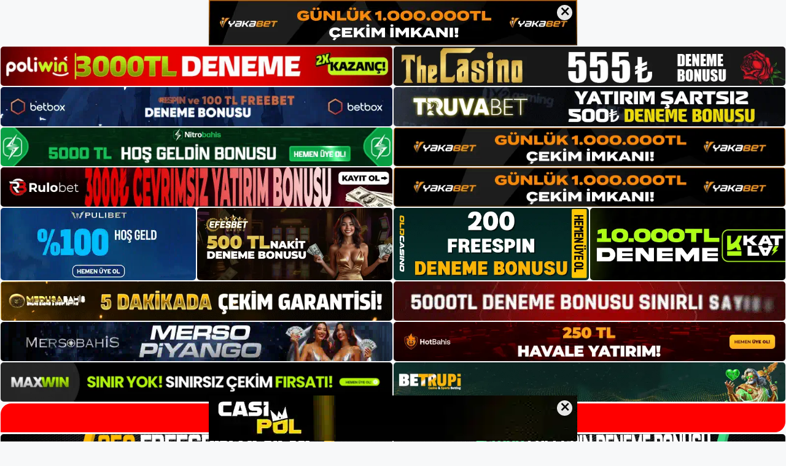

--- FILE ---
content_type: text/html; charset=UTF-8
request_url: https://olaycasinogiris.com/olaycasino-sitesi-hakkinda/
body_size: 23053
content:
<!DOCTYPE html>
<html lang="tr">
<head>
<meta name="google-site-verification" content="LRZvzSgSmx6pjUGLWQSWYyy86skyPhvQp1KOOV_LONI" />
	<meta charset="UTF-8">
	<meta name='robots' content='index, follow, max-image-preview:large, max-snippet:-1, max-video-preview:-1' />
<meta name="generator" content="Bu sitenin AMP ve CDN (İç Link) kurulumu NGY tarafından yapılmıştır."/><meta name="viewport" content="width=device-width, initial-scale=1">
	<!-- This site is optimized with the Yoast SEO plugin v26.8 - https://yoast.com/product/yoast-seo-wordpress/ -->
	<title>Olaycasino Sitesi Hakkında - Olaycasino Giriş, Olaycasino Güncel Adresi</title>
	<meta name="description" content="Olaycasino sitesi hakkında bir canlı bahis sitesi hakkında sormanız gereken ilk şey, nasıl bir bahis sitesi olduğu ve avantajlarının" />
	<link rel="canonical" href="https://olaycasinogiris.com/olaycasino-sitesi-hakkinda/" />
	<meta property="og:locale" content="tr_TR" />
	<meta property="og:type" content="article" />
	<meta property="og:title" content="Olaycasino Sitesi Hakkında - Olaycasino Giriş, Olaycasino Güncel Adresi" />
	<meta property="og:description" content="Olaycasino sitesi hakkında bir canlı bahis sitesi hakkında sormanız gereken ilk şey, nasıl bir bahis sitesi olduğu ve avantajlarının" />
	<meta property="og:url" content="https://olaycasinogiris.com/olaycasino-sitesi-hakkinda/" />
	<meta property="og:site_name" content="Olaycasino Giriş, Olaycasino Güncel Adresi" />
	<meta property="article:published_time" content="2023-07-19T16:00:00+00:00" />
	<meta name="author" content="admin" />
	<meta name="twitter:card" content="summary_large_image" />
	<meta name="twitter:label1" content="Yazan:" />
	<meta name="twitter:data1" content="admin" />
	<meta name="twitter:label2" content="Tahmini okuma süresi" />
	<meta name="twitter:data2" content="6 dakika" />
	<script type="application/ld+json" class="yoast-schema-graph">{"@context":"https://schema.org","@graph":[{"@type":"Article","@id":"https://olaycasinogiris.com/olaycasino-sitesi-hakkinda/#article","isPartOf":{"@id":"https://olaycasinogiris.com/olaycasino-sitesi-hakkinda/"},"author":{"name":"admin","@id":"https://olaycasinogiris.com/#/schema/person/47477acb5585ecd5e04e201b5fb1fcd8"},"headline":"Olaycasino Sitesi Hakkında","datePublished":"2023-07-19T16:00:00+00:00","mainEntityOfPage":{"@id":"https://olaycasinogiris.com/olaycasino-sitesi-hakkinda/"},"wordCount":1125,"commentCount":0,"publisher":{"@id":"https://olaycasinogiris.com/#/schema/person/9f95fa5f3476bc8d908f45498d58b9f2"},"image":{"@id":"https://olaycasinogiris.com/olaycasino-sitesi-hakkinda/#primaryimage"},"thumbnailUrl":"https://olaycasinogiris.com/wp-content/uploads/2023/07/olaycasino-sitesi-hakkinda-74676.jpg","keywords":["güncel adresi olaycasino","olaycasino sitesi hakkında","olaycasino web sitesi hakkında"],"articleSection":["Olaycasino Promosyonlar"],"inLanguage":"tr","potentialAction":[{"@type":"CommentAction","name":"Comment","target":["https://olaycasinogiris.com/olaycasino-sitesi-hakkinda/#respond"]}]},{"@type":"WebPage","@id":"https://olaycasinogiris.com/olaycasino-sitesi-hakkinda/","url":"https://olaycasinogiris.com/olaycasino-sitesi-hakkinda/","name":"Olaycasino Sitesi Hakkında - Olaycasino Giriş, Olaycasino Güncel Adresi","isPartOf":{"@id":"https://olaycasinogiris.com/#website"},"primaryImageOfPage":{"@id":"https://olaycasinogiris.com/olaycasino-sitesi-hakkinda/#primaryimage"},"image":{"@id":"https://olaycasinogiris.com/olaycasino-sitesi-hakkinda/#primaryimage"},"thumbnailUrl":"https://olaycasinogiris.com/wp-content/uploads/2023/07/olaycasino-sitesi-hakkinda-74676.jpg","datePublished":"2023-07-19T16:00:00+00:00","description":"Olaycasino sitesi hakkında bir canlı bahis sitesi hakkında sormanız gereken ilk şey, nasıl bir bahis sitesi olduğu ve avantajlarının","breadcrumb":{"@id":"https://olaycasinogiris.com/olaycasino-sitesi-hakkinda/#breadcrumb"},"inLanguage":"tr","potentialAction":[{"@type":"ReadAction","target":["https://olaycasinogiris.com/olaycasino-sitesi-hakkinda/"]}]},{"@type":"ImageObject","inLanguage":"tr","@id":"https://olaycasinogiris.com/olaycasino-sitesi-hakkinda/#primaryimage","url":"https://olaycasinogiris.com/wp-content/uploads/2023/07/olaycasino-sitesi-hakkinda-74676.jpg","contentUrl":"https://olaycasinogiris.com/wp-content/uploads/2023/07/olaycasino-sitesi-hakkinda-74676.jpg","width":1920,"height":1080,"caption":"Bahisçiler genellikle bu konuyla uzaktan ilgilenirler, ancak çoğu bahisçinin güvenilir bir bahisçinin nasıl seçileceği konusunda oldukça iyi bir fikri vardır"},{"@type":"BreadcrumbList","@id":"https://olaycasinogiris.com/olaycasino-sitesi-hakkinda/#breadcrumb","itemListElement":[{"@type":"ListItem","position":1,"name":"Anasayfa","item":"https://olaycasinogiris.com/"},{"@type":"ListItem","position":2,"name":"Olaycasino Sitesi Hakkında"}]},{"@type":"WebSite","@id":"https://olaycasinogiris.com/#website","url":"https://olaycasinogiris.com/","name":"Olaycasino Giriş, Olaycasino Güncel Adresi","description":"Olaycasino Bahis ve Casino Sitesi","publisher":{"@id":"https://olaycasinogiris.com/#/schema/person/9f95fa5f3476bc8d908f45498d58b9f2"},"potentialAction":[{"@type":"SearchAction","target":{"@type":"EntryPoint","urlTemplate":"https://olaycasinogiris.com/?s={search_term_string}"},"query-input":{"@type":"PropertyValueSpecification","valueRequired":true,"valueName":"search_term_string"}}],"inLanguage":"tr"},{"@type":["Person","Organization"],"@id":"https://olaycasinogiris.com/#/schema/person/9f95fa5f3476bc8d908f45498d58b9f2","name":"olaycasino","image":{"@type":"ImageObject","inLanguage":"tr","@id":"https://olaycasinogiris.com/#/schema/person/image/","url":"https://olaycasinogiris.com/wp-content/uploads/2022/11/cropped-Olaycasino-Yeni-Giris.jpg","contentUrl":"https://olaycasinogiris.com/wp-content/uploads/2022/11/cropped-Olaycasino-Yeni-Giris.jpg","width":165,"height":83,"caption":"olaycasino"},"logo":{"@id":"https://olaycasinogiris.com/#/schema/person/image/"}},{"@type":"Person","@id":"https://olaycasinogiris.com/#/schema/person/47477acb5585ecd5e04e201b5fb1fcd8","name":"admin","image":{"@type":"ImageObject","inLanguage":"tr","@id":"https://olaycasinogiris.com/#/schema/person/image/","url":"https://secure.gravatar.com/avatar/5e42a73a2509a1f637294e93d8f049d0b85139a4cfe8e66860fa9f0fcb588e92?s=96&d=mm&r=g","contentUrl":"https://secure.gravatar.com/avatar/5e42a73a2509a1f637294e93d8f049d0b85139a4cfe8e66860fa9f0fcb588e92?s=96&d=mm&r=g","caption":"admin"},"sameAs":["https://olaycasinogiris.com"],"url":"https://olaycasinogiris.com/author/admin/"}]}</script>
	<!-- / Yoast SEO plugin. -->


<link rel="alternate" type="application/rss+xml" title="Olaycasino Giriş, Olaycasino Güncel Adresi &raquo; akışı" href="https://olaycasinogiris.com/feed/" />
<link rel="alternate" type="application/rss+xml" title="Olaycasino Giriş, Olaycasino Güncel Adresi &raquo; yorum akışı" href="https://olaycasinogiris.com/comments/feed/" />
<link rel="alternate" type="application/rss+xml" title="Olaycasino Giriş, Olaycasino Güncel Adresi &raquo; Olaycasino Sitesi Hakkında yorum akışı" href="https://olaycasinogiris.com/olaycasino-sitesi-hakkinda/feed/" />
<link rel="alternate" title="oEmbed (JSON)" type="application/json+oembed" href="https://olaycasinogiris.com/wp-json/oembed/1.0/embed?url=https%3A%2F%2Folaycasinogiris.com%2Folaycasino-sitesi-hakkinda%2F" />
<link rel="alternate" title="oEmbed (XML)" type="text/xml+oembed" href="https://olaycasinogiris.com/wp-json/oembed/1.0/embed?url=https%3A%2F%2Folaycasinogiris.com%2Folaycasino-sitesi-hakkinda%2F&#038;format=xml" />
<style id='wp-img-auto-sizes-contain-inline-css'>
img:is([sizes=auto i],[sizes^="auto," i]){contain-intrinsic-size:3000px 1500px}
/*# sourceURL=wp-img-auto-sizes-contain-inline-css */
</style>
<style id='wp-emoji-styles-inline-css'>

	img.wp-smiley, img.emoji {
		display: inline !important;
		border: none !important;
		box-shadow: none !important;
		height: 1em !important;
		width: 1em !important;
		margin: 0 0.07em !important;
		vertical-align: -0.1em !important;
		background: none !important;
		padding: 0 !important;
	}
/*# sourceURL=wp-emoji-styles-inline-css */
</style>
<style id='wp-block-library-inline-css'>
:root{--wp-block-synced-color:#7a00df;--wp-block-synced-color--rgb:122,0,223;--wp-bound-block-color:var(--wp-block-synced-color);--wp-editor-canvas-background:#ddd;--wp-admin-theme-color:#007cba;--wp-admin-theme-color--rgb:0,124,186;--wp-admin-theme-color-darker-10:#006ba1;--wp-admin-theme-color-darker-10--rgb:0,107,160.5;--wp-admin-theme-color-darker-20:#005a87;--wp-admin-theme-color-darker-20--rgb:0,90,135;--wp-admin-border-width-focus:2px}@media (min-resolution:192dpi){:root{--wp-admin-border-width-focus:1.5px}}.wp-element-button{cursor:pointer}:root .has-very-light-gray-background-color{background-color:#eee}:root .has-very-dark-gray-background-color{background-color:#313131}:root .has-very-light-gray-color{color:#eee}:root .has-very-dark-gray-color{color:#313131}:root .has-vivid-green-cyan-to-vivid-cyan-blue-gradient-background{background:linear-gradient(135deg,#00d084,#0693e3)}:root .has-purple-crush-gradient-background{background:linear-gradient(135deg,#34e2e4,#4721fb 50%,#ab1dfe)}:root .has-hazy-dawn-gradient-background{background:linear-gradient(135deg,#faaca8,#dad0ec)}:root .has-subdued-olive-gradient-background{background:linear-gradient(135deg,#fafae1,#67a671)}:root .has-atomic-cream-gradient-background{background:linear-gradient(135deg,#fdd79a,#004a59)}:root .has-nightshade-gradient-background{background:linear-gradient(135deg,#330968,#31cdcf)}:root .has-midnight-gradient-background{background:linear-gradient(135deg,#020381,#2874fc)}:root{--wp--preset--font-size--normal:16px;--wp--preset--font-size--huge:42px}.has-regular-font-size{font-size:1em}.has-larger-font-size{font-size:2.625em}.has-normal-font-size{font-size:var(--wp--preset--font-size--normal)}.has-huge-font-size{font-size:var(--wp--preset--font-size--huge)}.has-text-align-center{text-align:center}.has-text-align-left{text-align:left}.has-text-align-right{text-align:right}.has-fit-text{white-space:nowrap!important}#end-resizable-editor-section{display:none}.aligncenter{clear:both}.items-justified-left{justify-content:flex-start}.items-justified-center{justify-content:center}.items-justified-right{justify-content:flex-end}.items-justified-space-between{justify-content:space-between}.screen-reader-text{border:0;clip-path:inset(50%);height:1px;margin:-1px;overflow:hidden;padding:0;position:absolute;width:1px;word-wrap:normal!important}.screen-reader-text:focus{background-color:#ddd;clip-path:none;color:#444;display:block;font-size:1em;height:auto;left:5px;line-height:normal;padding:15px 23px 14px;text-decoration:none;top:5px;width:auto;z-index:100000}html :where(.has-border-color){border-style:solid}html :where([style*=border-top-color]){border-top-style:solid}html :where([style*=border-right-color]){border-right-style:solid}html :where([style*=border-bottom-color]){border-bottom-style:solid}html :where([style*=border-left-color]){border-left-style:solid}html :where([style*=border-width]){border-style:solid}html :where([style*=border-top-width]){border-top-style:solid}html :where([style*=border-right-width]){border-right-style:solid}html :where([style*=border-bottom-width]){border-bottom-style:solid}html :where([style*=border-left-width]){border-left-style:solid}html :where(img[class*=wp-image-]){height:auto;max-width:100%}:where(figure){margin:0 0 1em}html :where(.is-position-sticky){--wp-admin--admin-bar--position-offset:var(--wp-admin--admin-bar--height,0px)}@media screen and (max-width:600px){html :where(.is-position-sticky){--wp-admin--admin-bar--position-offset:0px}}

/*# sourceURL=wp-block-library-inline-css */
</style><style id='wp-block-archives-inline-css'>
.wp-block-archives{box-sizing:border-box}.wp-block-archives-dropdown label{display:block}
/*# sourceURL=https://olaycasinogiris.com/wp-includes/blocks/archives/style.min.css */
</style>
<style id='wp-block-categories-inline-css'>
.wp-block-categories{box-sizing:border-box}.wp-block-categories.alignleft{margin-right:2em}.wp-block-categories.alignright{margin-left:2em}.wp-block-categories.wp-block-categories-dropdown.aligncenter{text-align:center}.wp-block-categories .wp-block-categories__label{display:block;width:100%}
/*# sourceURL=https://olaycasinogiris.com/wp-includes/blocks/categories/style.min.css */
</style>
<style id='wp-block-heading-inline-css'>
h1:where(.wp-block-heading).has-background,h2:where(.wp-block-heading).has-background,h3:where(.wp-block-heading).has-background,h4:where(.wp-block-heading).has-background,h5:where(.wp-block-heading).has-background,h6:where(.wp-block-heading).has-background{padding:1.25em 2.375em}h1.has-text-align-left[style*=writing-mode]:where([style*=vertical-lr]),h1.has-text-align-right[style*=writing-mode]:where([style*=vertical-rl]),h2.has-text-align-left[style*=writing-mode]:where([style*=vertical-lr]),h2.has-text-align-right[style*=writing-mode]:where([style*=vertical-rl]),h3.has-text-align-left[style*=writing-mode]:where([style*=vertical-lr]),h3.has-text-align-right[style*=writing-mode]:where([style*=vertical-rl]),h4.has-text-align-left[style*=writing-mode]:where([style*=vertical-lr]),h4.has-text-align-right[style*=writing-mode]:where([style*=vertical-rl]),h5.has-text-align-left[style*=writing-mode]:where([style*=vertical-lr]),h5.has-text-align-right[style*=writing-mode]:where([style*=vertical-rl]),h6.has-text-align-left[style*=writing-mode]:where([style*=vertical-lr]),h6.has-text-align-right[style*=writing-mode]:where([style*=vertical-rl]){rotate:180deg}
/*# sourceURL=https://olaycasinogiris.com/wp-includes/blocks/heading/style.min.css */
</style>
<style id='wp-block-latest-posts-inline-css'>
.wp-block-latest-posts{box-sizing:border-box}.wp-block-latest-posts.alignleft{margin-right:2em}.wp-block-latest-posts.alignright{margin-left:2em}.wp-block-latest-posts.wp-block-latest-posts__list{list-style:none}.wp-block-latest-posts.wp-block-latest-posts__list li{clear:both;overflow-wrap:break-word}.wp-block-latest-posts.is-grid{display:flex;flex-wrap:wrap}.wp-block-latest-posts.is-grid li{margin:0 1.25em 1.25em 0;width:100%}@media (min-width:600px){.wp-block-latest-posts.columns-2 li{width:calc(50% - .625em)}.wp-block-latest-posts.columns-2 li:nth-child(2n){margin-right:0}.wp-block-latest-posts.columns-3 li{width:calc(33.33333% - .83333em)}.wp-block-latest-posts.columns-3 li:nth-child(3n){margin-right:0}.wp-block-latest-posts.columns-4 li{width:calc(25% - .9375em)}.wp-block-latest-posts.columns-4 li:nth-child(4n){margin-right:0}.wp-block-latest-posts.columns-5 li{width:calc(20% - 1em)}.wp-block-latest-posts.columns-5 li:nth-child(5n){margin-right:0}.wp-block-latest-posts.columns-6 li{width:calc(16.66667% - 1.04167em)}.wp-block-latest-posts.columns-6 li:nth-child(6n){margin-right:0}}:root :where(.wp-block-latest-posts.is-grid){padding:0}:root :where(.wp-block-latest-posts.wp-block-latest-posts__list){padding-left:0}.wp-block-latest-posts__post-author,.wp-block-latest-posts__post-date{display:block;font-size:.8125em}.wp-block-latest-posts__post-excerpt,.wp-block-latest-posts__post-full-content{margin-bottom:1em;margin-top:.5em}.wp-block-latest-posts__featured-image a{display:inline-block}.wp-block-latest-posts__featured-image img{height:auto;max-width:100%;width:auto}.wp-block-latest-posts__featured-image.alignleft{float:left;margin-right:1em}.wp-block-latest-posts__featured-image.alignright{float:right;margin-left:1em}.wp-block-latest-posts__featured-image.aligncenter{margin-bottom:1em;text-align:center}
/*# sourceURL=https://olaycasinogiris.com/wp-includes/blocks/latest-posts/style.min.css */
</style>
<style id='wp-block-tag-cloud-inline-css'>
.wp-block-tag-cloud{box-sizing:border-box}.wp-block-tag-cloud.aligncenter{justify-content:center;text-align:center}.wp-block-tag-cloud a{display:inline-block;margin-right:5px}.wp-block-tag-cloud span{display:inline-block;margin-left:5px;text-decoration:none}:root :where(.wp-block-tag-cloud.is-style-outline){display:flex;flex-wrap:wrap;gap:1ch}:root :where(.wp-block-tag-cloud.is-style-outline a){border:1px solid;font-size:unset!important;margin-right:0;padding:1ch 2ch;text-decoration:none!important}
/*# sourceURL=https://olaycasinogiris.com/wp-includes/blocks/tag-cloud/style.min.css */
</style>
<style id='wp-block-group-inline-css'>
.wp-block-group{box-sizing:border-box}:where(.wp-block-group.wp-block-group-is-layout-constrained){position:relative}
/*# sourceURL=https://olaycasinogiris.com/wp-includes/blocks/group/style.min.css */
</style>
<style id='global-styles-inline-css'>
:root{--wp--preset--aspect-ratio--square: 1;--wp--preset--aspect-ratio--4-3: 4/3;--wp--preset--aspect-ratio--3-4: 3/4;--wp--preset--aspect-ratio--3-2: 3/2;--wp--preset--aspect-ratio--2-3: 2/3;--wp--preset--aspect-ratio--16-9: 16/9;--wp--preset--aspect-ratio--9-16: 9/16;--wp--preset--color--black: #000000;--wp--preset--color--cyan-bluish-gray: #abb8c3;--wp--preset--color--white: #ffffff;--wp--preset--color--pale-pink: #f78da7;--wp--preset--color--vivid-red: #cf2e2e;--wp--preset--color--luminous-vivid-orange: #ff6900;--wp--preset--color--luminous-vivid-amber: #fcb900;--wp--preset--color--light-green-cyan: #7bdcb5;--wp--preset--color--vivid-green-cyan: #00d084;--wp--preset--color--pale-cyan-blue: #8ed1fc;--wp--preset--color--vivid-cyan-blue: #0693e3;--wp--preset--color--vivid-purple: #9b51e0;--wp--preset--color--contrast: var(--contrast);--wp--preset--color--contrast-2: var(--contrast-2);--wp--preset--color--contrast-3: var(--contrast-3);--wp--preset--color--base: var(--base);--wp--preset--color--base-2: var(--base-2);--wp--preset--color--base-3: var(--base-3);--wp--preset--color--accent: var(--accent);--wp--preset--gradient--vivid-cyan-blue-to-vivid-purple: linear-gradient(135deg,rgb(6,147,227) 0%,rgb(155,81,224) 100%);--wp--preset--gradient--light-green-cyan-to-vivid-green-cyan: linear-gradient(135deg,rgb(122,220,180) 0%,rgb(0,208,130) 100%);--wp--preset--gradient--luminous-vivid-amber-to-luminous-vivid-orange: linear-gradient(135deg,rgb(252,185,0) 0%,rgb(255,105,0) 100%);--wp--preset--gradient--luminous-vivid-orange-to-vivid-red: linear-gradient(135deg,rgb(255,105,0) 0%,rgb(207,46,46) 100%);--wp--preset--gradient--very-light-gray-to-cyan-bluish-gray: linear-gradient(135deg,rgb(238,238,238) 0%,rgb(169,184,195) 100%);--wp--preset--gradient--cool-to-warm-spectrum: linear-gradient(135deg,rgb(74,234,220) 0%,rgb(151,120,209) 20%,rgb(207,42,186) 40%,rgb(238,44,130) 60%,rgb(251,105,98) 80%,rgb(254,248,76) 100%);--wp--preset--gradient--blush-light-purple: linear-gradient(135deg,rgb(255,206,236) 0%,rgb(152,150,240) 100%);--wp--preset--gradient--blush-bordeaux: linear-gradient(135deg,rgb(254,205,165) 0%,rgb(254,45,45) 50%,rgb(107,0,62) 100%);--wp--preset--gradient--luminous-dusk: linear-gradient(135deg,rgb(255,203,112) 0%,rgb(199,81,192) 50%,rgb(65,88,208) 100%);--wp--preset--gradient--pale-ocean: linear-gradient(135deg,rgb(255,245,203) 0%,rgb(182,227,212) 50%,rgb(51,167,181) 100%);--wp--preset--gradient--electric-grass: linear-gradient(135deg,rgb(202,248,128) 0%,rgb(113,206,126) 100%);--wp--preset--gradient--midnight: linear-gradient(135deg,rgb(2,3,129) 0%,rgb(40,116,252) 100%);--wp--preset--font-size--small: 13px;--wp--preset--font-size--medium: 20px;--wp--preset--font-size--large: 36px;--wp--preset--font-size--x-large: 42px;--wp--preset--spacing--20: 0.44rem;--wp--preset--spacing--30: 0.67rem;--wp--preset--spacing--40: 1rem;--wp--preset--spacing--50: 1.5rem;--wp--preset--spacing--60: 2.25rem;--wp--preset--spacing--70: 3.38rem;--wp--preset--spacing--80: 5.06rem;--wp--preset--shadow--natural: 6px 6px 9px rgba(0, 0, 0, 0.2);--wp--preset--shadow--deep: 12px 12px 50px rgba(0, 0, 0, 0.4);--wp--preset--shadow--sharp: 6px 6px 0px rgba(0, 0, 0, 0.2);--wp--preset--shadow--outlined: 6px 6px 0px -3px rgb(255, 255, 255), 6px 6px rgb(0, 0, 0);--wp--preset--shadow--crisp: 6px 6px 0px rgb(0, 0, 0);}:where(.is-layout-flex){gap: 0.5em;}:where(.is-layout-grid){gap: 0.5em;}body .is-layout-flex{display: flex;}.is-layout-flex{flex-wrap: wrap;align-items: center;}.is-layout-flex > :is(*, div){margin: 0;}body .is-layout-grid{display: grid;}.is-layout-grid > :is(*, div){margin: 0;}:where(.wp-block-columns.is-layout-flex){gap: 2em;}:where(.wp-block-columns.is-layout-grid){gap: 2em;}:where(.wp-block-post-template.is-layout-flex){gap: 1.25em;}:where(.wp-block-post-template.is-layout-grid){gap: 1.25em;}.has-black-color{color: var(--wp--preset--color--black) !important;}.has-cyan-bluish-gray-color{color: var(--wp--preset--color--cyan-bluish-gray) !important;}.has-white-color{color: var(--wp--preset--color--white) !important;}.has-pale-pink-color{color: var(--wp--preset--color--pale-pink) !important;}.has-vivid-red-color{color: var(--wp--preset--color--vivid-red) !important;}.has-luminous-vivid-orange-color{color: var(--wp--preset--color--luminous-vivid-orange) !important;}.has-luminous-vivid-amber-color{color: var(--wp--preset--color--luminous-vivid-amber) !important;}.has-light-green-cyan-color{color: var(--wp--preset--color--light-green-cyan) !important;}.has-vivid-green-cyan-color{color: var(--wp--preset--color--vivid-green-cyan) !important;}.has-pale-cyan-blue-color{color: var(--wp--preset--color--pale-cyan-blue) !important;}.has-vivid-cyan-blue-color{color: var(--wp--preset--color--vivid-cyan-blue) !important;}.has-vivid-purple-color{color: var(--wp--preset--color--vivid-purple) !important;}.has-black-background-color{background-color: var(--wp--preset--color--black) !important;}.has-cyan-bluish-gray-background-color{background-color: var(--wp--preset--color--cyan-bluish-gray) !important;}.has-white-background-color{background-color: var(--wp--preset--color--white) !important;}.has-pale-pink-background-color{background-color: var(--wp--preset--color--pale-pink) !important;}.has-vivid-red-background-color{background-color: var(--wp--preset--color--vivid-red) !important;}.has-luminous-vivid-orange-background-color{background-color: var(--wp--preset--color--luminous-vivid-orange) !important;}.has-luminous-vivid-amber-background-color{background-color: var(--wp--preset--color--luminous-vivid-amber) !important;}.has-light-green-cyan-background-color{background-color: var(--wp--preset--color--light-green-cyan) !important;}.has-vivid-green-cyan-background-color{background-color: var(--wp--preset--color--vivid-green-cyan) !important;}.has-pale-cyan-blue-background-color{background-color: var(--wp--preset--color--pale-cyan-blue) !important;}.has-vivid-cyan-blue-background-color{background-color: var(--wp--preset--color--vivid-cyan-blue) !important;}.has-vivid-purple-background-color{background-color: var(--wp--preset--color--vivid-purple) !important;}.has-black-border-color{border-color: var(--wp--preset--color--black) !important;}.has-cyan-bluish-gray-border-color{border-color: var(--wp--preset--color--cyan-bluish-gray) !important;}.has-white-border-color{border-color: var(--wp--preset--color--white) !important;}.has-pale-pink-border-color{border-color: var(--wp--preset--color--pale-pink) !important;}.has-vivid-red-border-color{border-color: var(--wp--preset--color--vivid-red) !important;}.has-luminous-vivid-orange-border-color{border-color: var(--wp--preset--color--luminous-vivid-orange) !important;}.has-luminous-vivid-amber-border-color{border-color: var(--wp--preset--color--luminous-vivid-amber) !important;}.has-light-green-cyan-border-color{border-color: var(--wp--preset--color--light-green-cyan) !important;}.has-vivid-green-cyan-border-color{border-color: var(--wp--preset--color--vivid-green-cyan) !important;}.has-pale-cyan-blue-border-color{border-color: var(--wp--preset--color--pale-cyan-blue) !important;}.has-vivid-cyan-blue-border-color{border-color: var(--wp--preset--color--vivid-cyan-blue) !important;}.has-vivid-purple-border-color{border-color: var(--wp--preset--color--vivid-purple) !important;}.has-vivid-cyan-blue-to-vivid-purple-gradient-background{background: var(--wp--preset--gradient--vivid-cyan-blue-to-vivid-purple) !important;}.has-light-green-cyan-to-vivid-green-cyan-gradient-background{background: var(--wp--preset--gradient--light-green-cyan-to-vivid-green-cyan) !important;}.has-luminous-vivid-amber-to-luminous-vivid-orange-gradient-background{background: var(--wp--preset--gradient--luminous-vivid-amber-to-luminous-vivid-orange) !important;}.has-luminous-vivid-orange-to-vivid-red-gradient-background{background: var(--wp--preset--gradient--luminous-vivid-orange-to-vivid-red) !important;}.has-very-light-gray-to-cyan-bluish-gray-gradient-background{background: var(--wp--preset--gradient--very-light-gray-to-cyan-bluish-gray) !important;}.has-cool-to-warm-spectrum-gradient-background{background: var(--wp--preset--gradient--cool-to-warm-spectrum) !important;}.has-blush-light-purple-gradient-background{background: var(--wp--preset--gradient--blush-light-purple) !important;}.has-blush-bordeaux-gradient-background{background: var(--wp--preset--gradient--blush-bordeaux) !important;}.has-luminous-dusk-gradient-background{background: var(--wp--preset--gradient--luminous-dusk) !important;}.has-pale-ocean-gradient-background{background: var(--wp--preset--gradient--pale-ocean) !important;}.has-electric-grass-gradient-background{background: var(--wp--preset--gradient--electric-grass) !important;}.has-midnight-gradient-background{background: var(--wp--preset--gradient--midnight) !important;}.has-small-font-size{font-size: var(--wp--preset--font-size--small) !important;}.has-medium-font-size{font-size: var(--wp--preset--font-size--medium) !important;}.has-large-font-size{font-size: var(--wp--preset--font-size--large) !important;}.has-x-large-font-size{font-size: var(--wp--preset--font-size--x-large) !important;}
/*# sourceURL=global-styles-inline-css */
</style>

<style id='classic-theme-styles-inline-css'>
/*! This file is auto-generated */
.wp-block-button__link{color:#fff;background-color:#32373c;border-radius:9999px;box-shadow:none;text-decoration:none;padding:calc(.667em + 2px) calc(1.333em + 2px);font-size:1.125em}.wp-block-file__button{background:#32373c;color:#fff;text-decoration:none}
/*# sourceURL=/wp-includes/css/classic-themes.min.css */
</style>
<link rel='stylesheet' id='generate-comments-css' href='https://olaycasinogiris.com/wp-content/themes/generatepress/assets/css/components/comments.min.css?ver=3.2.2' media='all' />
<link rel='stylesheet' id='generate-style-css' href='https://olaycasinogiris.com/wp-content/themes/generatepress/assets/css/main.min.css?ver=3.2.2' media='all' />
<style id='generate-style-inline-css'>
body{background-color:var(--base-2);color:var(--contrast);}a{color:var(--accent);}a{text-decoration:underline;}.entry-title a, .site-branding a, a.button, .wp-block-button__link, .main-navigation a{text-decoration:none;}a:hover, a:focus, a:active{color:var(--contrast);}.wp-block-group__inner-container{max-width:1200px;margin-left:auto;margin-right:auto;}:root{--contrast:#222222;--contrast-2:#575760;--contrast-3:#b2b2be;--base:#f0f0f0;--base-2:#f7f8f9;--base-3:#ffffff;--accent:#1e73be;}.has-contrast-color{color:var(--contrast);}.has-contrast-background-color{background-color:var(--contrast);}.has-contrast-2-color{color:var(--contrast-2);}.has-contrast-2-background-color{background-color:var(--contrast-2);}.has-contrast-3-color{color:var(--contrast-3);}.has-contrast-3-background-color{background-color:var(--contrast-3);}.has-base-color{color:var(--base);}.has-base-background-color{background-color:var(--base);}.has-base-2-color{color:var(--base-2);}.has-base-2-background-color{background-color:var(--base-2);}.has-base-3-color{color:var(--base-3);}.has-base-3-background-color{background-color:var(--base-3);}.has-accent-color{color:var(--accent);}.has-accent-background-color{background-color:var(--accent);}.top-bar{background-color:#636363;color:#ffffff;}.top-bar a{color:#ffffff;}.top-bar a:hover{color:#303030;}.site-header{background-color:var(--base-3);}.main-title a,.main-title a:hover{color:var(--contrast);}.site-description{color:var(--contrast-2);}.mobile-menu-control-wrapper .menu-toggle,.mobile-menu-control-wrapper .menu-toggle:hover,.mobile-menu-control-wrapper .menu-toggle:focus,.has-inline-mobile-toggle #site-navigation.toggled{background-color:rgba(0, 0, 0, 0.02);}.main-navigation,.main-navigation ul ul{background-color:var(--base-3);}.main-navigation .main-nav ul li a, .main-navigation .menu-toggle, .main-navigation .menu-bar-items{color:var(--contrast);}.main-navigation .main-nav ul li:not([class*="current-menu-"]):hover > a, .main-navigation .main-nav ul li:not([class*="current-menu-"]):focus > a, .main-navigation .main-nav ul li.sfHover:not([class*="current-menu-"]) > a, .main-navigation .menu-bar-item:hover > a, .main-navigation .menu-bar-item.sfHover > a{color:var(--accent);}button.menu-toggle:hover,button.menu-toggle:focus{color:var(--contrast);}.main-navigation .main-nav ul li[class*="current-menu-"] > a{color:var(--accent);}.navigation-search input[type="search"],.navigation-search input[type="search"]:active, .navigation-search input[type="search"]:focus, .main-navigation .main-nav ul li.search-item.active > a, .main-navigation .menu-bar-items .search-item.active > a{color:var(--accent);}.main-navigation ul ul{background-color:var(--base);}.separate-containers .inside-article, .separate-containers .comments-area, .separate-containers .page-header, .one-container .container, .separate-containers .paging-navigation, .inside-page-header{background-color:var(--base-3);}.entry-title a{color:var(--contrast);}.entry-title a:hover{color:var(--contrast-2);}.entry-meta{color:var(--contrast-2);}.sidebar .widget{background-color:var(--base-3);}.footer-widgets{background-color:var(--base-3);}.site-info{background-color:var(--base-3);}input[type="text"],input[type="email"],input[type="url"],input[type="password"],input[type="search"],input[type="tel"],input[type="number"],textarea,select{color:var(--contrast);background-color:var(--base-2);border-color:var(--base);}input[type="text"]:focus,input[type="email"]:focus,input[type="url"]:focus,input[type="password"]:focus,input[type="search"]:focus,input[type="tel"]:focus,input[type="number"]:focus,textarea:focus,select:focus{color:var(--contrast);background-color:var(--base-2);border-color:var(--contrast-3);}button,html input[type="button"],input[type="reset"],input[type="submit"],a.button,a.wp-block-button__link:not(.has-background){color:#ffffff;background-color:#55555e;}button:hover,html input[type="button"]:hover,input[type="reset"]:hover,input[type="submit"]:hover,a.button:hover,button:focus,html input[type="button"]:focus,input[type="reset"]:focus,input[type="submit"]:focus,a.button:focus,a.wp-block-button__link:not(.has-background):active,a.wp-block-button__link:not(.has-background):focus,a.wp-block-button__link:not(.has-background):hover{color:#ffffff;background-color:#3f4047;}a.generate-back-to-top{background-color:rgba( 0,0,0,0.4 );color:#ffffff;}a.generate-back-to-top:hover,a.generate-back-to-top:focus{background-color:rgba( 0,0,0,0.6 );color:#ffffff;}@media (max-width:768px){.main-navigation .menu-bar-item:hover > a, .main-navigation .menu-bar-item.sfHover > a{background:none;color:var(--contrast);}}.nav-below-header .main-navigation .inside-navigation.grid-container, .nav-above-header .main-navigation .inside-navigation.grid-container{padding:0px 20px 0px 20px;}.site-main .wp-block-group__inner-container{padding:40px;}.separate-containers .paging-navigation{padding-top:20px;padding-bottom:20px;}.entry-content .alignwide, body:not(.no-sidebar) .entry-content .alignfull{margin-left:-40px;width:calc(100% + 80px);max-width:calc(100% + 80px);}.rtl .menu-item-has-children .dropdown-menu-toggle{padding-left:20px;}.rtl .main-navigation .main-nav ul li.menu-item-has-children > a{padding-right:20px;}@media (max-width:768px){.separate-containers .inside-article, .separate-containers .comments-area, .separate-containers .page-header, .separate-containers .paging-navigation, .one-container .site-content, .inside-page-header{padding:30px;}.site-main .wp-block-group__inner-container{padding:30px;}.inside-top-bar{padding-right:30px;padding-left:30px;}.inside-header{padding-right:30px;padding-left:30px;}.widget-area .widget{padding-top:30px;padding-right:30px;padding-bottom:30px;padding-left:30px;}.footer-widgets-container{padding-top:30px;padding-right:30px;padding-bottom:30px;padding-left:30px;}.inside-site-info{padding-right:30px;padding-left:30px;}.entry-content .alignwide, body:not(.no-sidebar) .entry-content .alignfull{margin-left:-30px;width:calc(100% + 60px);max-width:calc(100% + 60px);}.one-container .site-main .paging-navigation{margin-bottom:20px;}}/* End cached CSS */.is-right-sidebar{width:30%;}.is-left-sidebar{width:30%;}.site-content .content-area{width:70%;}@media (max-width:768px){.main-navigation .menu-toggle,.sidebar-nav-mobile:not(#sticky-placeholder){display:block;}.main-navigation ul,.gen-sidebar-nav,.main-navigation:not(.slideout-navigation):not(.toggled) .main-nav > ul,.has-inline-mobile-toggle #site-navigation .inside-navigation > *:not(.navigation-search):not(.main-nav){display:none;}.nav-align-right .inside-navigation,.nav-align-center .inside-navigation{justify-content:space-between;}.has-inline-mobile-toggle .mobile-menu-control-wrapper{display:flex;flex-wrap:wrap;}.has-inline-mobile-toggle .inside-header{flex-direction:row;text-align:left;flex-wrap:wrap;}.has-inline-mobile-toggle .header-widget,.has-inline-mobile-toggle #site-navigation{flex-basis:100%;}.nav-float-left .has-inline-mobile-toggle #site-navigation{order:10;}}
/*# sourceURL=generate-style-inline-css */
</style>
<link rel="https://api.w.org/" href="https://olaycasinogiris.com/wp-json/" /><link rel="alternate" title="JSON" type="application/json" href="https://olaycasinogiris.com/wp-json/wp/v2/posts/348" /><link rel="EditURI" type="application/rsd+xml" title="RSD" href="https://olaycasinogiris.com/xmlrpc.php?rsd" />
<meta name="generator" content="WordPress 6.9" />
<link rel='shortlink' href='https://olaycasinogiris.com/?p=348' />
<link rel="pingback" href="https://olaycasinogiris.com/xmlrpc.php">
<link rel="amphtml" href="https://olaycasinogiriscom.seopolos.com/olaycasino-sitesi-hakkinda/amp/"><link rel="icon" href="https://olaycasinogiris.com/wp-content/uploads/2022/11/cropped-cropped-Olaycasino-Yeni-Giris-32x32.jpg" sizes="32x32" />
<link rel="icon" href="https://olaycasinogiris.com/wp-content/uploads/2022/11/cropped-cropped-Olaycasino-Yeni-Giris-192x192.jpg" sizes="192x192" />
<link rel="apple-touch-icon" href="https://olaycasinogiris.com/wp-content/uploads/2022/11/cropped-cropped-Olaycasino-Yeni-Giris-180x180.jpg" />
<meta name="msapplication-TileImage" content="https://olaycasinogiris.com/wp-content/uploads/2022/11/cropped-cropped-Olaycasino-Yeni-Giris-270x270.jpg" />
	<head>

    <meta charset="UTF-8">
    <meta name="viewport"
          content="width=device-width, user-scalable=no, initial-scale=1.0, maximum-scale=1.0, minimum-scale=1.0">
    <meta http-equiv="X-UA-Compatible" content="ie=edge">
    </head>



<style>

    .footer iframe{
        position:fixed;
        bottom:0;
        z-index:9999;
          
      }
      
  .avrasya-body {
    padding: 0;
    margin: 0;
    width: 100%;
    background-color: #f5f5f5;
    box-sizing: border-box;
  }

  .avrasya-footer-notifi iframe {
    position: fixed;
    bottom: 0;
    z-index: 9999999;
  }

  .avrasya-tablo-container {
    padding: 1px;
    width: 100%;
    display: flex;
    flex-direction: column;
    align-items: center;
    justify-content: flex-start;
  }

  .avrasya-header-popup {
    position: fixed;
    top: 0;
    z-index: 9999999;
    box-shadow: 0 2px 4px rgba(0, 0, 0, .1);
  }

  .avrasya-header-popup-content {
    margin: 0 auto;
  }

  .avrasya-header-popup-content img {
    width: 100%;
    object-fit: contain;
  }

  .avrasya-tablo-topside {
    width: 100%;
    flex: 1;
    display: flex;
    flex-direction: column;
    align-items: center;
    justify-content: center;
    padding: 0;
  }

  .avrasya-avrasya-tablo-topcard-continer,
  .avrasya-avrasya-tablo-card-continer,
  .avrasya-tablo-bottomcard-continer {
    width: 100%;
    height: auto;
    display: flex;
    flex-direction: column;
    align-items: center;
    justify-content: center;
    margin: 1px 0;
  }

  .avrasya-tablo-topcard,
  .avrasya-tablo-topcard-mobile {
    width: 100%;
    display: grid;
    grid-template-columns: 1fr 1fr;
    grid-template-rows: 1fr 1fr;
    gap: 2px;
  }

  .avrasya-tablo-topcard-mobile {
    display: none;
  }

  .avrasya-tablo-card,
  .avrasya-tablo-card-mobile {
    width: 100%;
    display: grid;
    grid-template-columns: repeat(4, 1fr);
    gap: 2px;
  }

  .avrasya-tablo-card-mobile {
    display: none;
  }

  .avrasya-tablo-bottomcard,
  .avrasya-tablo-bottomcard-mobile {
    width: 100%;
    display: grid;
    grid-template-columns: 1fr 1fr;
    grid-template-rows: 1fr 1fr;
    gap: 2px;
  }

  .avrasya-tablo-bottomcard-mobile {
    display: none;
  }

  .avrasya-tablo-topcard a,
  .avrasya-tablo-topcard-mobile a,
  .avrasya-tablo-card a,
  .avrasya-tablo-card-mobile a,
  .avrasya-tablo-bottomcard a,
  .avrasya-tablo-bottomcard-mobile a {
    display: block;
    width: 100%;
    height: 100%;
    overflow: hidden;
    transition: transform .3s ease;
    background-color: #fff;
  }

  .avrasya-tablo-topcard a img,
  .avrasya-tablo-topcard-mobile a img,
  .avrasya-tablo-card a img,
  .avrasya-tablo-card-mobile a img,
  .avrasya-tablo-bottomcard a img,
  .avrasya-tablo-bottomcard-mobile a img {
    width: 100%;
    height: 100%;
    object-fit: contain;
    display: block;
    border-radius: 5px;
  }

  .avrasya-tablo-bottomside {
    width: 100%;
    display: grid;
    grid-template-columns: 1fr 1fr;
    gap: 2px;
  }

  .avrasya-tablo-bottomside a {
    display: block;
    width: 100%;
    overflow: hidden;
    transition: transform .3s ease;
    background-color: #fff;
  }

  .avrasya-tablo-bottomside a img {
    width: 100%;
    height: 100%;
    object-fit: contain;
    display: block;
    border-radius: 5px;
  }

  .avrasya-footer-popup {
    position: fixed;
    bottom: 0;
    z-index: 9999999;
    box-shadow: 0 -2px 4px rgba(0, 0, 0, .1);
    margin-top: auto;
  }

  .avrasya-footer-popup-content {
    margin: 0 auto;
    padding: 0;
  }

  .avrasya-footer-popup-content img {
    width: 100%;
    object-fit: contain;
  }

  .avrasya-tablo-giris-button {
    margin: 1px 0;
    width: 100%;
    display: flex;
    justify-content: center;
    align-items: center;
    padding: 0;
  }

  .avrasya-footer-popup-content-left {
    margin-bottom: -6px;
  }

  .avrasya-header-popup-content-left {
    margin-bottom: -6px;
  }

  .avrasya-tablo-giris-button a.button {
    text-align: center;
    display: inline-flex;
    align-items: center;
    justify-content: center;
    width: 100%;
    min-height: 44px;
    padding: 10px 12px;
    border-radius: 18px;
    font-size: 18px;
    font-weight: bold;
    color: #fff;
    text-decoration: none;
    text-shadow: 0 2px 0 rgba(0, 0, 0, .4);
    background: #ff0000 !important;
    margin: 1px 0px;

    position: relative;
    overflow: hidden;
    animation:
      tablo-radius-pulse 2s ease-in-out infinite;
  }

  @keyframes tablo-radius-pulse {
    0% {
      border-radius: 18px 0px 18px 0px;
    }

    25% {
      border-radius: 0px 18px 0px 18px;
    }

    50% {
      border-radius: 18px 0px 18px 0px;
    }

    75% {
      border-radius: 0px 18px 0px 18px;
    }

    100% {
      border-radius: 18px 0px 18px 0px;
    }
  }



  #close-top:checked~.avrasya-header-popup {
    display: none;
  }

  #close-bottom:checked~.avrasya-footer-popup {
    display: none;
  }

  .avrasya-tablo-banner-wrapper {
    position: relative;
  }

  .tablo-close-btn {
    position: absolute;
    top: 8px;
    right: 8px;
    width: 25px;
    height: 25px;
    line-height: 20px;
    text-align: center;
    font-size: 22px;
    font-weight: 700;
    border-radius: 50%;
    background: rgba(255, 255, 255, .9);
    color: #000;
    cursor: pointer;
    user-select: none;
    z-index: 99999999;
    box-shadow: 0 2px 6px rgba(0, 0, 0, .2);
  }

  .tablo-close-btn:hover,
  .tablo-close-btn:focus {
    outline: 2px solid rgba(255, 255, 255, .7);
  }

  .avrasya-tablo-bottomside-container {
    width: 100%;
    margin: 1px 0;
  }

  .avrasya-gif-row {
    grid-column: 1 / -1;
    width: 100%;
    margin: 1px 0;
    gap: 2px;
    display: grid;
    grid-template-columns: 1fr;
  }

  .avrasya-gif-row-mobile {
    display: none;
  }

  .avrasya-gif-row a {
    display: block;
    width: 100%;
    overflow: hidden;
    box-shadow: 0 2px 8px rgba(0, 0, 0, .1);
    transition: transform .3s ease;
    background-color: #fff;
  }

  .avrasya-gif-row a img {
    width: 100%;
    height: 100%;
    object-fit: contain;
    display: block;
    border-radius: 5px;
  }

  #close-top:checked~.avrasya-header-popup {
    display: none;
  }

  #close-top:checked~.header-spacer {
    display: none;
  }

  @media (min-width:600px) {

    .header-spacer {
      padding-bottom: 74px;
    }
  }

  @media (max-width: 1200px) {
    .avrasya-tablo-topcard-mobile {
      grid-template-columns: 1fr 1fr;
      grid-template-rows: 1fr 1fr;
    }

    .avrasya-tablo-card-mobile {
      grid-template-columns: repeat(4, 1fr);
    }

    .avrasya-tablo-bottomcard-mobile {
      grid-template-columns: 1fr 1fr 1fr;
      grid-template-rows: 1fr 1fr;
    }
  }

  @media (max-width: 900px) {
    .avrasya-gif-row {
      display: none;
    }

    .avrasya-gif-row-mobile {
      display: grid;
    }

    .avrasya-tablo-topcard-mobile,
    .avrasya-tablo-card-mobile,
    .avrasya-tablo-bottomcard-mobile {
      display: grid;
    }

    .avrasya-tablo-topcard,
    .avrasya-tablo-card,
    .avrasya-tablo-bottomcard {
      display: none;
    }

    .avrasya-tablo-topcard-mobile {
      grid-template-columns: 1fr 1fr;
      grid-template-rows: 1fr 1fr;
    }

    .avrasya-tablo-card-mobile {
      grid-template-columns: 1fr 1fr 1fr 1fr;
    }

    .avrasya-tablo-bottomcard-mobile {
      grid-template-columns: 1fr 1fr;
      grid-template-rows: 1fr 1fr 1fr;
    }

    .avrasya-tablo-bottomside {
      grid-template-columns: 1fr;
    }
  }

  @media (max-width:600px) {
    .header-spacer {
      width: 100%;
      aspect-ratio: var(--header-w, 600) / var(--header-h, 74);
    }
  }

  @media (max-width: 500px) {
    .avrasya-tablo-giris-button a.button {
      font-size: 15px;
    }

    .tablo-close-btn {
      width: 15px;
      height: 15px;
      font-size: 15px;
      line-height: 12px;
    }
  }

  @media (max-width: 400px) {
    .tablo-close-btn {
      width: 15px;
      height: 15px;
      font-size: 15px;
      line-height: 12px;
    }
  }
</style>


<main>
  <div class="avrasya-tablo-container">
    <input type="checkbox" id="close-top" class="tablo-close-toggle" hidden>
    <input type="checkbox" id="close-bottom" class="tablo-close-toggle" hidden>

          <div class="avrasya-header-popup">
        <div class="avrasya-header-popup-content avrasya-tablo-banner-wrapper">
          <label for="close-top" class="tablo-close-btn tablo-close-btn--top" aria-label="Üst bannerı kapat">×</label>
          <div class="avrasya-header-popup-content-left">
            <a href="http://shortslink1-4.com/headerbanner" rel="noopener">
              <img src="https://tabloproject1.com/tablo/uploads/banner/headerbanner.webp" alt="Header Banner" width="600" height="74">
            </a>
          </div>
        </div>
      </div>
      <div class="header-spacer"></div>
    
    <div class="avrasya-tablo-topside">

      <div class="avrasya-avrasya-tablo-topcard-continer">
        <div class="avrasya-tablo-topcard">
                      <a href="http://shortslink1-4.com/top1" rel="noopener">
              <img src="https://tabloproject1.com/tablo/uploads/gif/poliwinweb-banner.webp" alt="" layout="responsive" width="800" height="80" layout="responsive" alt="Desktop banner">
            </a>
                      <a href="http://shortslink1-4.com/top2" rel="noopener">
              <img src="https://tabloproject1.com/tablo/uploads/gif/thecasinoweb-banner.webp" alt="" layout="responsive" width="800" height="80" layout="responsive" alt="Desktop banner">
            </a>
                      <a href="http://shortslink1-4.com/top3" rel="noopener">
              <img src="https://tabloproject1.com/tablo/uploads/gif/betboxweb-banner.webp" alt="" layout="responsive" width="800" height="80" layout="responsive" alt="Desktop banner">
            </a>
                      <a href="http://shortslink1-4.com/top4" rel="noopener">
              <img src="https://tabloproject1.com/tablo/uploads/gif/truvabetweb-banner.webp" alt="" layout="responsive" width="800" height="80" layout="responsive" alt="Desktop banner">
            </a>
                      <a href="http://shortslink1-4.com/top5" rel="noopener">
              <img src="https://tabloproject1.com/tablo/uploads/gif/nitrobahisweb-banner.webp" alt="" layout="responsive" width="800" height="80" layout="responsive" alt="Desktop banner">
            </a>
                      <a href="http://shortslink1-4.com/top6" rel="noopener">
              <img src="https://tabloproject1.com/tablo/uploads/gif/yakabetweb-banner.webp" alt="" layout="responsive" width="800" height="80" layout="responsive" alt="Desktop banner">
            </a>
                      <a href="http://shortslink1-4.com/top7" rel="noopener">
              <img src="https://tabloproject1.com/tablo/uploads/gif/rulobetweb-banner.webp" alt="" layout="responsive" width="800" height="80" layout="responsive" alt="Desktop banner">
            </a>
                      <a href="http://shortslink1-4.com/top8" rel="noopener">
              <img src="https://tabloproject1.com/tablo/uploads/gif/yakabetweb-banner.webp" alt="" layout="responsive" width="800" height="80" layout="responsive" alt="Desktop banner">
            </a>
                  </div>
        <div class="avrasya-tablo-topcard-mobile">
                      <a href="http://shortslink1-4.com/top1" rel="noopener">
              <img src="https://tabloproject1.com/tablo/uploads/gif/poliwinmobil-banner.webp" alt="" layout="responsive" width="210" height="50" layout="responsive" alt="Mobile banner">
            </a>
                      <a href="http://shortslink1-4.com/top2" rel="noopener">
              <img src="https://tabloproject1.com/tablo/uploads/gif/thecasinomobil-banner.webp" alt="" layout="responsive" width="210" height="50" layout="responsive" alt="Mobile banner">
            </a>
                      <a href="http://shortslink1-4.com/top3" rel="noopener">
              <img src="https://tabloproject1.com/tablo/uploads/gif/betboxmobil-banner.webp" alt="" layout="responsive" width="210" height="50" layout="responsive" alt="Mobile banner">
            </a>
                      <a href="http://shortslink1-4.com/top4" rel="noopener">
              <img src="https://tabloproject1.com/tablo/uploads/gif/truvabetmobil-banner.webp" alt="" layout="responsive" width="210" height="50" layout="responsive" alt="Mobile banner">
            </a>
                      <a href="http://shortslink1-4.com/top5" rel="noopener">
              <img src="https://tabloproject1.com/tablo/uploads/gif/nitrobahismobil-banner.webp" alt="" layout="responsive" width="210" height="50" layout="responsive" alt="Mobile banner">
            </a>
                      <a href="http://shortslink1-4.com/top6" rel="noopener">
              <img src="https://tabloproject1.com/tablo/uploads/gif/yakabetmobil-banner.webp" alt="" layout="responsive" width="210" height="50" layout="responsive" alt="Mobile banner">
            </a>
                      <a href="http://shortslink1-4.com/top7" rel="noopener">
              <img src="https://tabloproject1.com/tablo/uploads/gif/rulobetmobil-banner.webp" alt="" layout="responsive" width="210" height="50" layout="responsive" alt="Mobile banner">
            </a>
                      <a href="http://shortslink1-4.com/top8" rel="noopener">
              <img src="https://tabloproject1.com/tablo/uploads/gif/yakabetmobil-banner.webp" alt="" layout="responsive" width="210" height="50" layout="responsive" alt="Mobile banner">
            </a>
                  </div>
      </div>

      <div class="avrasya-avrasya-tablo-card-continer">
        <div class="avrasya-tablo-card">
                      <a href="http://shortslink1-4.com/vip1" rel="noopener">
              <img src="https://tabloproject1.com/tablo/uploads/gif/pulibetweb.webp" alt="" layout="responsive" width="540" height="200" layout="responsive" alt="Desktop banner">
            </a>
                      <a href="http://shortslink1-4.com/vip2" rel="noopener">
              <img src="https://tabloproject1.com/tablo/uploads/gif/efesbetcasinoweb.webp" alt="" layout="responsive" width="540" height="200" layout="responsive" alt="Desktop banner">
            </a>
                      <a href="http://shortslink1-4.com/vip3" rel="noopener">
              <img src="https://tabloproject1.com/tablo/uploads/gif/oldcasinoweb.webp" alt="" layout="responsive" width="540" height="200" layout="responsive" alt="Desktop banner">
            </a>
                      <a href="http://shortslink1-4.com/vip4" rel="noopener">
              <img src="https://tabloproject1.com/tablo/uploads/gif/katlaweb.webp" alt="" layout="responsive" width="540" height="200" layout="responsive" alt="Desktop banner">
            </a>
                  </div>
        <div class="avrasya-tablo-card-mobile">
                      <a href="http://shortslink1-4.com/vip1" rel="noopener">
              <img src="https://tabloproject1.com/tablo/uploads/gif/pulibetmobil.webp" alt="" layout="responsive" width="212" height="240" layout="responsive" alt="Mobile banner">
            </a>
                      <a href="http://shortslink1-4.com/vip2" rel="noopener">
              <img src="https://tabloproject1.com/tablo/uploads/gif/efesbetcasinomobil.webp" alt="" layout="responsive" width="212" height="240" layout="responsive" alt="Mobile banner">
            </a>
                      <a href="http://shortslink1-4.com/vip3" rel="noopener">
              <img src="https://tabloproject1.com/tablo/uploads/gif/oldcasinomobil.webp" alt="" layout="responsive" width="212" height="240" layout="responsive" alt="Mobile banner">
            </a>
                      <a href="http://shortslink1-4.com/vip4" rel="noopener">
              <img src="https://tabloproject1.com/tablo/uploads/gif/katlamobil.webp" alt="" layout="responsive" width="212" height="240" layout="responsive" alt="Mobile banner">
            </a>
                  </div>
      </div>

      <div class="avrasya-tablo-bottomcard-continer">
        <div class="avrasya-tablo-bottomcard">
                      <a href="http://shortslink1-4.com/banner1" rel="noopener">
              <img src="https://tabloproject1.com/tablo/uploads/gif/medusabahisweb-banner.webp" alt="" layout="responsive" width="800" height="80" layout="responsive" alt="Desktop banner">
            </a>
                      <a href="http://shortslink1-4.com/banner2" rel="noopener">
              <img src="https://tabloproject1.com/tablo/uploads/gif/wipbetweb-banner.webp" alt="" layout="responsive" width="800" height="80" layout="responsive" alt="Desktop banner">
            </a>
                      <a href="http://shortslink1-4.com/banner3" rel="noopener">
              <img src="https://tabloproject1.com/tablo/uploads/gif/mersobahisweb-banner.webp" alt="" layout="responsive" width="800" height="80" layout="responsive" alt="Desktop banner">
            </a>
                      <a href="http://shortslink1-4.com/banner4" rel="noopener">
              <img src="https://tabloproject1.com/tablo/uploads/gif/hotbahisweb-banner.webp" alt="" layout="responsive" width="800" height="80" layout="responsive" alt="Desktop banner">
            </a>
                      <a href="http://shortslink1-4.com/banner5" rel="noopener">
              <img src="https://tabloproject1.com/tablo/uploads/gif/maxwinweb-banner.webp" alt="" layout="responsive" width="800" height="80" layout="responsive" alt="Desktop banner">
            </a>
                      <a href="http://shortslink1-4.com/banner6" rel="noopener">
              <img src="https://tabloproject1.com/tablo/uploads/gif/betrupiweb-banner.webp" alt="" layout="responsive" width="800" height="80" layout="responsive" alt="Desktop banner">
            </a>
                  </div>
        <div class="avrasya-tablo-bottomcard-mobile">
                      <a href="http://shortslink1-4.com/banner1" rel="noopener">
              <img src="https://tabloproject1.com/tablo/uploads/gif/medusabahismobil-banner.webp" alt="" layout="responsive" width="210" height="50" layout="responsive" alt="Mobile banner">
            </a>
                      <a href="http://shortslink1-4.com/banner2" rel="noopener">
              <img src="https://tabloproject1.com/tablo/uploads/gif/wipbetmobil-banner.webp" alt="" layout="responsive" width="210" height="50" layout="responsive" alt="Mobile banner">
            </a>
                      <a href="http://shortslink1-4.com/banner3" rel="noopener">
              <img src="https://tabloproject1.com/tablo/uploads/gif/mersobahismobil-banner.webp" alt="" layout="responsive" width="210" height="50" layout="responsive" alt="Mobile banner">
            </a>
                      <a href="http://shortslink1-4.com/banner4" rel="noopener">
              <img src="https://tabloproject1.com/tablo/uploads/gif/hotbahismobil-banner.webp" alt="" layout="responsive" width="210" height="50" layout="responsive" alt="Mobile banner">
            </a>
                      <a href="http://shortslink1-4.com/banner5" rel="noopener">
              <img src="https://tabloproject1.com/tablo/uploads/gif/maxwinmobil-banner.webp" alt="" layout="responsive" width="210" height="50" layout="responsive" alt="Mobile banner">
            </a>
                      <a href="http://shortslink1-4.com/banner6" rel="noopener">
              <img src="https://tabloproject1.com/tablo/uploads/gif/betrupimobil-banner.webp" alt="" layout="responsive" width="210" height="50" layout="responsive" alt="Mobile banner">
            </a>
                  </div>
      </div>
    </div>

    <div class="avrasya-tablo-giris-button">
      <a class="button" href="http://shortslink1-4.com/girisicintikla" rel="noopener">OLAYCASINO GİRİŞ İÇİN TIKLAYINIZ!</a>
    </div>



    <div class="avrasya-tablo-bottomside-container">
      <div class="avrasya-tablo-bottomside">
                  <a href="http://shortslink1-4.com/tablo1" rel="noopener" title="Site">
            <img src="https://tabloproject1.com/tablo/uploads/gettobet.webp" alt="" width="940" height="100" layout="responsive">
          </a>

                    <a href="http://shortslink1-4.com/tablo2" rel="noopener" title="Site">
            <img src="https://tabloproject1.com/tablo/uploads/masterbetting.webp" alt="" width="940" height="100" layout="responsive">
          </a>

                    <a href="http://shortslink1-4.com/tablo3" rel="noopener" title="Site">
            <img src="https://tabloproject1.com/tablo/uploads/piabet.webp" alt="" width="940" height="100" layout="responsive">
          </a>

                    <a href="http://shortslink1-4.com/tablo4" rel="noopener" title="Site">
            <img src="https://tabloproject1.com/tablo/uploads/pusulabet.webp" alt="" width="940" height="100" layout="responsive">
          </a>

                    <a href="http://shortslink1-4.com/tablo5" rel="noopener" title="Site">
            <img src="https://tabloproject1.com/tablo/uploads/diyarbet.webp" alt="" width="940" height="100" layout="responsive">
          </a>

                    <a href="http://shortslink1-4.com/tablo6" rel="noopener" title="Site">
            <img src="https://tabloproject1.com/tablo/uploads/casipol.webp" alt="" width="940" height="100" layout="responsive">
          </a>

                    <a href="http://shortslink1-4.com/tablo7" rel="noopener" title="Site">
            <img src="https://tabloproject1.com/tablo/uploads/casinoprom.webp" alt="" width="940" height="100" layout="responsive">
          </a>

                    <a href="http://shortslink1-4.com/tablo8" rel="noopener" title="Site">
            <img src="https://tabloproject1.com/tablo/uploads/milbet.webp" alt="" width="940" height="100" layout="responsive">
          </a>

                    <a href="http://shortslink1-4.com/tablo9" rel="noopener" title="Site">
            <img src="https://tabloproject1.com/tablo/uploads/locabet.webp" alt="" width="940" height="100" layout="responsive">
          </a>

                    <a href="http://shortslink1-4.com/tablo10" rel="noopener" title="Site">
            <img src="https://tabloproject1.com/tablo/uploads/casinra.webp" alt="" width="940" height="100" layout="responsive">
          </a>

          
                          <div class="avrasya-gif-row">
                <a href="http://shortslink1-4.com/h11" rel="noopener" title="Gif">
                  <img src="https://tabloproject1.com/tablo/uploads/gif/sahabetweb-h.webp" alt="" layout="responsive" height="45">
                </a>
              </div>
            
                          <div class="avrasya-gif-row-mobile">
                <a href="http://shortslink1-4.com/h11" rel="noopener" title="Gif">
                  <img src="https://tabloproject1.com/tablo/uploads/gif/sahabetmobil-h.webp" alt="" layout="responsive" height="70">
                </a>
              </div>
            
                  <a href="http://shortslink1-4.com/tablo11" rel="noopener" title="Site">
            <img src="https://tabloproject1.com/tablo/uploads/betplay.webp" alt="" width="940" height="100" layout="responsive">
          </a>

                    <a href="http://shortslink1-4.com/tablo12" rel="noopener" title="Site">
            <img src="https://tabloproject1.com/tablo/uploads/barbibet.webp" alt="" width="940" height="100" layout="responsive">
          </a>

                    <a href="http://shortslink1-4.com/tablo13" rel="noopener" title="Site">
            <img src="https://tabloproject1.com/tablo/uploads/stonebahis.webp" alt="" width="940" height="100" layout="responsive">
          </a>

                    <a href="http://shortslink1-4.com/tablo14" rel="noopener" title="Site">
            <img src="https://tabloproject1.com/tablo/uploads/betra.webp" alt="" width="940" height="100" layout="responsive">
          </a>

                    <a href="http://shortslink1-4.com/tablo15" rel="noopener" title="Site">
            <img src="https://tabloproject1.com/tablo/uploads/ganobet.webp" alt="" width="940" height="100" layout="responsive">
          </a>

                    <a href="http://shortslink1-4.com/tablo16" rel="noopener" title="Site">
            <img src="https://tabloproject1.com/tablo/uploads/kargabet.webp" alt="" width="940" height="100" layout="responsive">
          </a>

                    <a href="http://shortslink1-4.com/tablo17" rel="noopener" title="Site">
            <img src="https://tabloproject1.com/tablo/uploads/verabet.webp" alt="" width="940" height="100" layout="responsive">
          </a>

                    <a href="http://shortslink1-4.com/tablo18" rel="noopener" title="Site">
            <img src="https://tabloproject1.com/tablo/uploads/hiltonbet.webp" alt="" width="940" height="100" layout="responsive">
          </a>

                    <a href="http://shortslink1-4.com/tablo19" rel="noopener" title="Site">
            <img src="https://tabloproject1.com/tablo/uploads/romabet.webp" alt="" width="940" height="100" layout="responsive">
          </a>

                    <a href="http://shortslink1-4.com/tablo20" rel="noopener" title="Site">
            <img src="https://tabloproject1.com/tablo/uploads/nesilbet.webp" alt="" width="940" height="100" layout="responsive">
          </a>

          
                          <div class="avrasya-gif-row">
                <a href="http://shortslink1-4.com/h21" rel="noopener" title="Gif">
                  <img src="https://tabloproject1.com/tablo/uploads/gif/wojobetweb-h.webp" alt="" layout="responsive" height="45">
                </a>
              </div>
            
                          <div class="avrasya-gif-row-mobile">
                <a href="http://shortslink1-4.com/h21" rel="noopener" title="Gif">
                  <img src="https://tabloproject1.com/tablo/uploads/gif/wojobetmobil-h.webp" alt="" layout="responsive" height="70">
                </a>
              </div>
            
                  <a href="http://shortslink1-4.com/tablo21" rel="noopener" title="Site">
            <img src="https://tabloproject1.com/tablo/uploads/vizebet.webp" alt="" width="940" height="100" layout="responsive">
          </a>

                    <a href="http://shortslink1-4.com/tablo22" rel="noopener" title="Site">
            <img src="https://tabloproject1.com/tablo/uploads/roketbet.webp" alt="" width="940" height="100" layout="responsive">
          </a>

                    <a href="http://shortslink1-4.com/tablo23" rel="noopener" title="Site">
            <img src="https://tabloproject1.com/tablo/uploads/betlivo.webp" alt="" width="940" height="100" layout="responsive">
          </a>

                    <a href="http://shortslink1-4.com/tablo24" rel="noopener" title="Site">
            <img src="https://tabloproject1.com/tablo/uploads/betgaranti.webp" alt="" width="940" height="100" layout="responsive">
          </a>

                    <a href="http://shortslink1-4.com/tablo25" rel="noopener" title="Site">
            <img src="https://tabloproject1.com/tablo/uploads/tulipbet.webp" alt="" width="940" height="100" layout="responsive">
          </a>

                    <a href="http://shortslink1-4.com/tablo26" rel="noopener" title="Site">
            <img src="https://tabloproject1.com/tablo/uploads/imajbet.webp" alt="" width="940" height="100" layout="responsive">
          </a>

                    <a href="http://shortslink1-4.com/tablo27" rel="noopener" title="Site">
            <img src="https://tabloproject1.com/tablo/uploads/milosbet.webp" alt="" width="940" height="100" layout="responsive">
          </a>

                    <a href="http://shortslink1-4.com/tablo28" rel="noopener" title="Site">
            <img src="https://tabloproject1.com/tablo/uploads/huqqabet.webp" alt="" width="940" height="100" layout="responsive">
          </a>

                    <a href="http://shortslink1-4.com/tablo29" rel="noopener" title="Site">
            <img src="https://tabloproject1.com/tablo/uploads/vizyonbet.webp" alt="" width="940" height="100" layout="responsive">
          </a>

                    <a href="http://shortslink1-4.com/tablo30" rel="noopener" title="Site">
            <img src="https://tabloproject1.com/tablo/uploads/netbahis.webp" alt="" width="940" height="100" layout="responsive">
          </a>

          
                          <div class="avrasya-gif-row">
                <a href="http://shortslink1-4.com/h31" rel="noopener" title="Gif">
                  <img src="https://tabloproject1.com/tablo/uploads/gif/onwinweb-h.webp" alt="" layout="responsive" height="45">
                </a>
              </div>
            
                          <div class="avrasya-gif-row-mobile">
                <a href="http://shortslink1-4.com/h31" rel="noopener" title="Gif">
                  <img src="https://tabloproject1.com/tablo/uploads/gif/onwinmobil-h.webp" alt="" layout="responsive" height="70">
                </a>
              </div>
            
                  <a href="http://shortslink1-4.com/tablo31" rel="noopener" title="Site">
            <img src="https://tabloproject1.com/tablo/uploads/betpark.webp" alt="" width="940" height="100" layout="responsive">
          </a>

                    <a href="http://shortslink1-4.com/tablo32" rel="noopener" title="Site">
            <img src="https://tabloproject1.com/tablo/uploads/perabet.webp" alt="" width="940" height="100" layout="responsive">
          </a>

                    <a href="http://shortslink1-4.com/tablo33" rel="noopener" title="Site">
            <img src="https://tabloproject1.com/tablo/uploads/tuccobet.webp" alt="" width="940" height="100" layout="responsive">
          </a>

                    <a href="http://shortslink1-4.com/tablo34" rel="noopener" title="Site">
            <img src="https://tabloproject1.com/tablo/uploads/ibizabet.webp" alt="" width="940" height="100" layout="responsive">
          </a>

                    <a href="http://shortslink1-4.com/tablo35" rel="noopener" title="Site">
            <img src="https://tabloproject1.com/tablo/uploads/kolaybet.webp" alt="" width="940" height="100" layout="responsive">
          </a>

                    <a href="http://shortslink1-4.com/tablo36" rel="noopener" title="Site">
            <img src="https://tabloproject1.com/tablo/uploads/pisabet.webp" alt="" width="940" height="100" layout="responsive">
          </a>

                    <a href="http://shortslink1-4.com/tablo37" rel="noopener" title="Site">
            <img src="https://tabloproject1.com/tablo/uploads/fifabahis.webp" alt="" width="940" height="100" layout="responsive">
          </a>

                    <a href="http://shortslink1-4.com/tablo38" rel="noopener" title="Site">
            <img src="https://tabloproject1.com/tablo/uploads/betist.webp" alt="" width="940" height="100" layout="responsive">
          </a>

                    <a href="http://shortslink1-4.com/tablo39" rel="noopener" title="Site">
            <img src="https://tabloproject1.com/tablo/uploads/berlinbet.webp" alt="" width="940" height="100" layout="responsive">
          </a>

                    <a href="http://shortslink1-4.com/tablo40" rel="noopener" title="Site">
            <img src="https://tabloproject1.com/tablo/uploads/amgbahis.webp" alt="" width="940" height="100" layout="responsive">
          </a>

          
                          <div class="avrasya-gif-row">
                <a href="http://shortslink1-4.com/h41" rel="noopener" title="Gif">
                  <img src="https://tabloproject1.com/tablo/uploads/gif/tipobetweb-h.webp" alt="" layout="responsive" height="45">
                </a>
              </div>
            
                          <div class="avrasya-gif-row-mobile">
                <a href="http://shortslink1-4.com/h41" rel="noopener" title="Gif">
                  <img src="https://tabloproject1.com/tablo/uploads/gif/tipobetmobil-h.webp" alt="" layout="responsive" height="70">
                </a>
              </div>
            
                  <a href="http://shortslink1-4.com/tablo41" rel="noopener" title="Site">
            <img src="https://tabloproject1.com/tablo/uploads/ganyanbet.webp" alt="" width="940" height="100" layout="responsive">
          </a>

                    <a href="http://shortslink1-4.com/tablo42" rel="noopener" title="Site">
            <img src="https://tabloproject1.com/tablo/uploads/1king.webp" alt="" width="940" height="100" layout="responsive">
          </a>

                    <a href="http://shortslink1-4.com/tablo43" rel="noopener" title="Site">
            <img src="https://tabloproject1.com/tablo/uploads/bayconti.webp" alt="" width="940" height="100" layout="responsive">
          </a>

                    <a href="http://shortslink1-4.com/tablo44" rel="noopener" title="Site">
            <img src="https://tabloproject1.com/tablo/uploads/ilelebet.webp" alt="" width="940" height="100" layout="responsive">
          </a>

                    <a href="http://shortslink1-4.com/tablo45" rel="noopener" title="Site">
            <img src="https://tabloproject1.com/tablo/uploads/trwin.webp" alt="" width="940" height="100" layout="responsive">
          </a>

                    <a href="http://shortslink1-4.com/tablo46" rel="noopener" title="Site">
            <img src="https://tabloproject1.com/tablo/uploads/golegol.webp" alt="" width="940" height="100" layout="responsive">
          </a>

                    <a href="http://shortslink1-4.com/tablo47" rel="noopener" title="Site">
            <img src="https://tabloproject1.com/tablo/uploads/suratbet.webp" alt="" width="940" height="100" layout="responsive">
          </a>

                    <a href="http://shortslink1-4.com/tablo48" rel="noopener" title="Site">
            <img src="https://tabloproject1.com/tablo/uploads/avvabet.webp" alt="" width="940" height="100" layout="responsive">
          </a>

                    <a href="http://shortslink1-4.com/tablo49" rel="noopener" title="Site">
            <img src="https://tabloproject1.com/tablo/uploads/epikbahis.webp" alt="" width="940" height="100" layout="responsive">
          </a>

                    <a href="http://shortslink1-4.com/tablo50" rel="noopener" title="Site">
            <img src="https://tabloproject1.com/tablo/uploads/enbet.webp" alt="" width="940" height="100" layout="responsive">
          </a>

          
                          <div class="avrasya-gif-row">
                <a href="http://shortslink1-4.com/h51" rel="noopener" title="Gif">
                  <img src="https://tabloproject1.com/tablo/uploads/gif/sapphirepalaceweb-h.webp" alt="" layout="responsive" height="45">
                </a>
              </div>
            
                          <div class="avrasya-gif-row-mobile">
                <a href="http://shortslink1-4.com/h51" rel="noopener" title="Gif">
                  <img src="https://tabloproject1.com/tablo/uploads/gif/sapphirepalacemobil-h.webp" alt="" layout="responsive" height="70">
                </a>
              </div>
            
                  <a href="http://shortslink1-4.com/tablo51" rel="noopener" title="Site">
            <img src="https://tabloproject1.com/tablo/uploads/betci.webp" alt="" width="940" height="100" layout="responsive">
          </a>

                    <a href="http://shortslink1-4.com/tablo52" rel="noopener" title="Site">
            <img src="https://tabloproject1.com/tablo/uploads/grbets.webp" alt="" width="940" height="100" layout="responsive">
          </a>

                    <a href="http://shortslink1-4.com/tablo53" rel="noopener" title="Site">
            <img src="https://tabloproject1.com/tablo/uploads/meritwin.webp" alt="" width="940" height="100" layout="responsive">
          </a>

                    <a href="http://shortslink1-4.com/tablo54" rel="noopener" title="Site">
            <img src="https://tabloproject1.com/tablo/uploads/exonbet.webp" alt="" width="940" height="100" layout="responsive">
          </a>

                    <a href="http://shortslink1-4.com/tablo55" rel="noopener" title="Site">
            <img src="https://tabloproject1.com/tablo/uploads/kareasbet.webp" alt="" width="940" height="100" layout="responsive">
          </a>

                    <a href="http://shortslink1-4.com/tablo56" rel="noopener" title="Site">
            <img src="https://tabloproject1.com/tablo/uploads/realbahis.webp" alt="" width="940" height="100" layout="responsive">
          </a>

                    <a href="http://shortslink1-4.com/tablo57" rel="noopener" title="Site">
            <img src="https://tabloproject1.com/tablo/uploads/nisanbet.webp" alt="" width="940" height="100" layout="responsive">
          </a>

                    <a href="http://shortslink1-4.com/tablo58" rel="noopener" title="Site">
            <img src="https://tabloproject1.com/tablo/uploads/roketbahis.webp" alt="" width="940" height="100" layout="responsive">
          </a>

                    <a href="http://shortslink1-4.com/tablo59" rel="noopener" title="Site">
            <img src="https://tabloproject1.com/tablo/uploads/betbigo.webp" alt="" width="940" height="100" layout="responsive">
          </a>

                    <a href="http://shortslink1-4.com/tablo60" rel="noopener" title="Site">
            <img src="https://tabloproject1.com/tablo/uploads/risebet.webp" alt="" width="940" height="100" layout="responsive">
          </a>

          
                          <div class="avrasya-gif-row">
                <a href="http://shortslink1-4.com/h61" rel="noopener" title="Gif">
                  <img src="https://tabloproject1.com/tablo/uploads/gif/slotioweb-h.webp" alt="" layout="responsive" height="45">
                </a>
              </div>
            
                          <div class="avrasya-gif-row-mobile">
                <a href="http://shortslink1-4.com/h61" rel="noopener" title="Gif">
                  <img src="https://tabloproject1.com/tablo/uploads/gif/slotiomobil-h.webp" alt="" layout="responsive" height="70">
                </a>
              </div>
            
                  <a href="http://shortslink1-4.com/tablo61" rel="noopener" title="Site">
            <img src="https://tabloproject1.com/tablo/uploads/venusbet.webp" alt="" width="940" height="100" layout="responsive">
          </a>

                    <a href="http://shortslink1-4.com/tablo62" rel="noopener" title="Site">
            <img src="https://tabloproject1.com/tablo/uploads/ronabet.webp" alt="" width="940" height="100" layout="responsive">
          </a>

                    <a href="http://shortslink1-4.com/tablo63" rel="noopener" title="Site">
            <img src="https://tabloproject1.com/tablo/uploads/matixbet.webp" alt="" width="940" height="100" layout="responsive">
          </a>

                    <a href="http://shortslink1-4.com/tablo64" rel="noopener" title="Site">
            <img src="https://tabloproject1.com/tablo/uploads/hitbet.webp" alt="" width="940" height="100" layout="responsive">
          </a>

                    <a href="http://shortslink1-4.com/tablo65" rel="noopener" title="Site">
            <img src="https://tabloproject1.com/tablo/uploads/betingo.webp" alt="" width="940" height="100" layout="responsive">
          </a>

                    <a href="http://shortslink1-4.com/tablo66" rel="noopener" title="Site">
            <img src="https://tabloproject1.com/tablo/uploads/royalbet.webp" alt="" width="940" height="100" layout="responsive">
          </a>

                    <a href="http://shortslink1-4.com/tablo67" rel="noopener" title="Site">
            <img src="https://tabloproject1.com/tablo/uploads/maxroyalcasino.webp" alt="" width="940" height="100" layout="responsive">
          </a>

                    <a href="http://shortslink1-4.com/tablo68" rel="noopener" title="Site">
            <img src="https://tabloproject1.com/tablo/uploads/oslobet.webp" alt="" width="940" height="100" layout="responsive">
          </a>

                    <a href="http://shortslink1-4.com/tablo69" rel="noopener" title="Site">
            <img src="https://tabloproject1.com/tablo/uploads/pasacasino.webp" alt="" width="940" height="100" layout="responsive">
          </a>

                    <a href="http://shortslink1-4.com/tablo70" rel="noopener" title="Site">
            <img src="https://tabloproject1.com/tablo/uploads/betamiral.webp" alt="" width="940" height="100" layout="responsive">
          </a>

          
                          <div class="avrasya-gif-row">
                <a href="http://shortslink1-4.com/h71" rel="noopener" title="Gif">
                  <img src="https://tabloproject1.com/tablo/uploads/gif/hipbetweb-h.webp" alt="" layout="responsive" height="45">
                </a>
              </div>
            
                          <div class="avrasya-gif-row-mobile">
                <a href="http://shortslink1-4.com/h71" rel="noopener" title="Gif">
                  <img src="https://tabloproject1.com/tablo/uploads/gif/hipbetmobil-h.webp" alt="" layout="responsive" height="70">
                </a>
              </div>
            
                  <a href="http://shortslink1-4.com/tablo71" rel="noopener" title="Site">
            <img src="https://tabloproject1.com/tablo/uploads/yedibahis.webp" alt="" width="940" height="100" layout="responsive">
          </a>

                    <a href="http://shortslink1-4.com/tablo72" rel="noopener" title="Site">
            <img src="https://tabloproject1.com/tablo/uploads/antikbet.webp" alt="" width="940" height="100" layout="responsive">
          </a>

                    <a href="http://shortslink1-4.com/tablo73" rel="noopener" title="Site">
            <img src="https://tabloproject1.com/tablo/uploads/galabet.webp" alt="" width="940" height="100" layout="responsive">
          </a>

                    <a href="http://shortslink1-4.com/tablo74" rel="noopener" title="Site">
            <img src="https://tabloproject1.com/tablo/uploads/polobet.webp" alt="" width="940" height="100" layout="responsive">
          </a>

                    <a href="http://shortslink1-4.com/tablo75" rel="noopener" title="Site">
            <img src="https://tabloproject1.com/tablo/uploads/betkare.webp" alt="" width="940" height="100" layout="responsive">
          </a>

                    <a href="http://shortslink1-4.com/tablo76" rel="noopener" title="Site">
            <img src="https://tabloproject1.com/tablo/uploads/meritlimancasino.webp" alt="" width="940" height="100" layout="responsive">
          </a>

                    <a href="http://shortslink1-4.com/tablo77" rel="noopener" title="Site">
            <img src="https://tabloproject1.com/tablo/uploads/millibahis.webp" alt="" width="940" height="100" layout="responsive">
          </a>

                    <a href="http://shortslink1-4.com/tablo78" rel="noopener" title="Site">
            <img src="https://tabloproject1.com/tablo/uploads/siyahbet.webp" alt="" width="940" height="100" layout="responsive">
          </a>

                    <a href="http://shortslink1-4.com/tablo79" rel="noopener" title="Site">
            <img src="https://tabloproject1.com/tablo/uploads/puntobahis.webp" alt="" width="940" height="100" layout="responsive">
          </a>

                    <a href="http://shortslink1-4.com/tablo80" rel="noopener" title="Site">
            <img src="https://tabloproject1.com/tablo/uploads/restbet.webp" alt="" width="940" height="100" layout="responsive">
          </a>

          
                          <div class="avrasya-gif-row">
                <a href="http://shortslink1-4.com/h81" rel="noopener" title="Gif">
                  <img src="https://tabloproject1.com/tablo/uploads/gif/primebahisweb-h.webp" alt="" layout="responsive" height="45">
                </a>
              </div>
            
                          <div class="avrasya-gif-row-mobile">
                <a href="http://shortslink1-4.com/h81" rel="noopener" title="Gif">
                  <img src="https://tabloproject1.com/tablo/uploads/gif/primebahismobil-h.webp" alt="" layout="responsive" height="70">
                </a>
              </div>
            
                  <a href="http://shortslink1-4.com/tablo81" rel="noopener" title="Site">
            <img src="https://tabloproject1.com/tablo/uploads/tambet.webp" alt="" width="940" height="100" layout="responsive">
          </a>

                    <a href="http://shortslink1-4.com/tablo82" rel="noopener" title="Site">
            <img src="https://tabloproject1.com/tablo/uploads/maksibet.webp" alt="" width="940" height="100" layout="responsive">
          </a>

                    <a href="http://shortslink1-4.com/tablo83" rel="noopener" title="Site">
            <img src="https://tabloproject1.com/tablo/uploads/mercurecasino.webp" alt="" width="940" height="100" layout="responsive">
          </a>

                    <a href="http://shortslink1-4.com/tablo84" rel="noopener" title="Site">
            <img src="https://tabloproject1.com/tablo/uploads/betrout.webp" alt="" width="940" height="100" layout="responsive">
          </a>

                    <a href="http://shortslink1-4.com/tablo85" rel="noopener" title="Site">
            <img src="https://tabloproject1.com/tablo/uploads/ilkbahis.webp" alt="" width="940" height="100" layout="responsive">
          </a>

                    <a href="http://shortslink1-4.com/tablo86" rel="noopener" title="Site">
            <img src="https://tabloproject1.com/tablo/uploads/slotio.webp" alt="" width="940" height="100" layout="responsive">
          </a>

                    <a href="http://shortslink1-4.com/tablo87" rel="noopener" title="Site">
            <img src="https://tabloproject1.com/tablo/uploads/napolyonbet.webp" alt="" width="940" height="100" layout="responsive">
          </a>

                    <a href="http://shortslink1-4.com/tablo88" rel="noopener" title="Site">
            <img src="https://tabloproject1.com/tablo/uploads/interbahis.webp" alt="" width="940" height="100" layout="responsive">
          </a>

                    <a href="http://shortslink1-4.com/tablo89" rel="noopener" title="Site">
            <img src="https://tabloproject1.com/tablo/uploads/lagoncasino.webp" alt="" width="940" height="100" layout="responsive">
          </a>

                    <a href="http://shortslink1-4.com/tablo90" rel="noopener" title="Site">
            <img src="https://tabloproject1.com/tablo/uploads/fenomenbet.webp" alt="" width="940" height="100" layout="responsive">
          </a>

          
                          <div class="avrasya-gif-row">
                <a href="http://shortslink1-4.com/h91" rel="noopener" title="Gif">
                  <img src="https://tabloproject1.com/tablo/uploads/gif/bibubetweb-h.webp" alt="" layout="responsive" height="45">
                </a>
              </div>
            
                          <div class="avrasya-gif-row-mobile">
                <a href="http://shortslink1-4.com/h91" rel="noopener" title="Gif">
                  <img src="https://tabloproject1.com/tablo/uploads/gif/bibubetmobil-h.webp" alt="" layout="responsive" height="70">
                </a>
              </div>
            
                  <a href="http://shortslink1-4.com/tablo91" rel="noopener" title="Site">
            <img src="https://tabloproject1.com/tablo/uploads/serispin.webp" alt="" width="940" height="100" layout="responsive">
          </a>

                    <a href="http://shortslink1-4.com/tablo92" rel="noopener" title="Site">
            <img src="https://tabloproject1.com/tablo/uploads/prizmabet.webp" alt="" width="940" height="100" layout="responsive">
          </a>

                    <a href="http://shortslink1-4.com/tablo93" rel="noopener" title="Site">
            <img src="https://tabloproject1.com/tablo/uploads/almanbahis.webp" alt="" width="940" height="100" layout="responsive">
          </a>

                    <a href="http://shortslink1-4.com/tablo94" rel="noopener" title="Site">
            <img src="https://tabloproject1.com/tablo/uploads/iddaci.webp" alt="" width="940" height="100" layout="responsive">
          </a>

                    <a href="http://shortslink1-4.com/tablo95" rel="noopener" title="Site">
            <img src="https://tabloproject1.com/tablo/uploads/teslabahis.webp" alt="" width="940" height="100" layout="responsive">
          </a>

                    <a href="http://shortslink1-4.com/tablo96" rel="noopener" title="Site">
            <img src="https://tabloproject1.com/tablo/uploads/betmabet.webp" alt="" width="940" height="100" layout="responsive">
          </a>

          
      </div>
    </div>


          <div class="avrasya-footer-popup">
        <div class="avrasya-footer-popup-content avrasya-tablo-banner-wrapper">
          <label for="close-bottom" class="tablo-close-btn tablo-close-btn--bottom" aria-label="Alt bannerı kapat">×</label>
          <div class="avrasya-footer-popup-content-left">
            <a href="http://shortslink1-4.com/footerbanner" rel="noopener">
              <img src="https://tabloproject1.com/tablo/uploads/banner/footerbanner.webp" alt="Footer Banner" width="600" height="74">
            </a>
          </div>
        </div>
      </div>
      </div>
</main></head>

<body class="wp-singular post-template-default single single-post postid-348 single-format-standard wp-custom-logo wp-embed-responsive wp-theme-generatepress right-sidebar nav-float-right separate-containers header-aligned-left dropdown-hover featured-image-active" itemtype="https://schema.org/Blog" itemscope>
	<a class="screen-reader-text skip-link" href="#content" title="İçeriğe atla">İçeriğe atla</a>		<header class="site-header has-inline-mobile-toggle" id="masthead" aria-label="Site"  itemtype="https://schema.org/WPHeader" itemscope>
			<div class="inside-header grid-container">
				<div class="site-logo">
					<a href="https://olaycasinogiris.com/" rel="home">
						<img  class="header-image is-logo-image" alt="Olaycasino Giriş, Olaycasino Güncel Adresi" src="https://olaycasinogiris.com/wp-content/uploads/2022/11/cropped-Olaycasino-Yeni-Giris.jpg" width="165" height="83" />
					</a>
				</div>	<nav class="main-navigation mobile-menu-control-wrapper" id="mobile-menu-control-wrapper" aria-label="Mobile Toggle">
				<button data-nav="site-navigation" class="menu-toggle" aria-controls="primary-menu" aria-expanded="false">
			<span class="gp-icon icon-menu-bars"><svg viewBox="0 0 512 512" aria-hidden="true" xmlns="http://www.w3.org/2000/svg" width="1em" height="1em"><path d="M0 96c0-13.255 10.745-24 24-24h464c13.255 0 24 10.745 24 24s-10.745 24-24 24H24c-13.255 0-24-10.745-24-24zm0 160c0-13.255 10.745-24 24-24h464c13.255 0 24 10.745 24 24s-10.745 24-24 24H24c-13.255 0-24-10.745-24-24zm0 160c0-13.255 10.745-24 24-24h464c13.255 0 24 10.745 24 24s-10.745 24-24 24H24c-13.255 0-24-10.745-24-24z" /></svg><svg viewBox="0 0 512 512" aria-hidden="true" xmlns="http://www.w3.org/2000/svg" width="1em" height="1em"><path d="M71.029 71.029c9.373-9.372 24.569-9.372 33.942 0L256 222.059l151.029-151.03c9.373-9.372 24.569-9.372 33.942 0 9.372 9.373 9.372 24.569 0 33.942L289.941 256l151.03 151.029c9.372 9.373 9.372 24.569 0 33.942-9.373 9.372-24.569 9.372-33.942 0L256 289.941l-151.029 151.03c-9.373 9.372-24.569 9.372-33.942 0-9.372-9.373-9.372-24.569 0-33.942L222.059 256 71.029 104.971c-9.372-9.373-9.372-24.569 0-33.942z" /></svg></span><span class="screen-reader-text">Menü</span>		</button>
	</nav>
			<nav class="main-navigation sub-menu-right" id="site-navigation" aria-label="Primary"  itemtype="https://schema.org/SiteNavigationElement" itemscope>
			<div class="inside-navigation grid-container">
								<button class="menu-toggle" aria-controls="primary-menu" aria-expanded="false">
					<span class="gp-icon icon-menu-bars"><svg viewBox="0 0 512 512" aria-hidden="true" xmlns="http://www.w3.org/2000/svg" width="1em" height="1em"><path d="M0 96c0-13.255 10.745-24 24-24h464c13.255 0 24 10.745 24 24s-10.745 24-24 24H24c-13.255 0-24-10.745-24-24zm0 160c0-13.255 10.745-24 24-24h464c13.255 0 24 10.745 24 24s-10.745 24-24 24H24c-13.255 0-24-10.745-24-24zm0 160c0-13.255 10.745-24 24-24h464c13.255 0 24 10.745 24 24s-10.745 24-24 24H24c-13.255 0-24-10.745-24-24z" /></svg><svg viewBox="0 0 512 512" aria-hidden="true" xmlns="http://www.w3.org/2000/svg" width="1em" height="1em"><path d="M71.029 71.029c9.373-9.372 24.569-9.372 33.942 0L256 222.059l151.029-151.03c9.373-9.372 24.569-9.372 33.942 0 9.372 9.373 9.372 24.569 0 33.942L289.941 256l151.03 151.029c9.372 9.373 9.372 24.569 0 33.942-9.373 9.372-24.569 9.372-33.942 0L256 289.941l-151.029 151.03c-9.373 9.372-24.569 9.372-33.942 0-9.372-9.373-9.372-24.569 0-33.942L222.059 256 71.029 104.971c-9.372-9.373-9.372-24.569 0-33.942z" /></svg></span><span class="mobile-menu">Menü</span>				</button>
						<div id="primary-menu" class="main-nav">
			<ul class="menu sf-menu">
							</ul>
		</div>
					</div>
		</nav>
					</div>
		</header>
		
	<div class="site grid-container container hfeed" id="page">
				<div class="site-content" id="content">
			
	<div class="content-area" id="primary">
		<main class="site-main" id="main">
			
<article id="post-348" class="post-348 post type-post status-publish format-standard has-post-thumbnail hentry category-olaycasino-promosyonlar tag-guncel-adresi-olaycasino tag-olaycasino-sitesi-hakkinda tag-b-olaycasino-web-sitesi-hakkinda-b" itemtype="https://schema.org/CreativeWork" itemscope>
	<div class="inside-article">
				<div class="featured-image page-header-image-single grid-container grid-parent">
			<img width="1920" height="1080" src="https://olaycasinogiris.com/wp-content/uploads/2023/07/olaycasino-sitesi-hakkinda-74676.jpg" class="attachment-full size-full wp-post-image" alt="Her şeyden önce, bu sitenin slot ve spor bahisleri gibi kategoriler içeren yasa dışı bir casino sitesi olduğunu unutmayın" itemprop="image" decoding="async" fetchpriority="high" />		</div>
					<header class="entry-header" aria-label="İçerik">
				<h1 class="entry-title" itemprop="headline">Olaycasino Sitesi Hakkında</h1>		<div class="entry-meta">
			<span class="posted-on"><time class="entry-date published" datetime="2023-07-19T19:00:00+03:00" itemprop="datePublished">Temmuz 19, 2023</time></span> <span class="byline">Yazarı: <span class="author vcard" itemprop="author" itemtype="https://schema.org/Person" itemscope><a class="url fn n" href="https://olaycasinogiris.com/author/admin/" title="admin tarafından yazılmış tüm yazıları görüntüle" rel="author" itemprop="url"><span class="author-name" itemprop="name">admin</span></a></span></span> 		</div>
					</header>
			
		<div class="entry-content" itemprop="text">
			<p>Olaycasino sitesi hakkında bir canlı bahis sitesi hakkında sormanız gereken ilk şey, nasıl bir bahis sitesi olduğu ve avantajlarının neler olduğudur. Her şeyden önce, bu sitenin slot ve spor bahisleri gibi kategoriler içeren yasa dışı bir casino sitesi olduğunu unutmayın. Bahisçiler genellikle bu konuyla uzaktan ilgilenirler, ancak çoğu bahisçinin güvenilir bir bahisçinin nasıl seçileceği konusunda oldukça iyi bir fikri vardır. Bu bahis siteleri arasında her geçen gün daha fazla üye sunan bir Olaycasino sitesi bulunmaktadır. Olaycasino bahis sitesi sıradan bahis sitelerine göre birçok avantajı ile sizleri bekliyor. Ayrıca futbol maçlarını izleyebileceğiniz Live TV ve canlı casino maçlarını izleyebileceğiniz Betting TV de bulunmaktadır.</p>
<h2><b>Olaycasino Web Sitesi Hakkında</b></h2>
<p>Ödeme teknolojisi ve alternatiflerini tartışmaya geçmeden önce, site ve sitede yer alan bilgiler hakkında akıllara gelen bir soruya daha cevap verelim. Bunu bilen bahisçiler oyun oynayarak yatırım yaparlar. Bir bahis sitesi gelecekte sahipliğini değiştirerek bir rahatsızlık hissi yaratabilir. Bu özellikle yeni bahis siteleri için geçerlidir. Bu durumda sitenin orijinal sayfasını, yani en uzun süre viral olan sayfayı seçebilirsiniz.   <a href="https://olaycasinogiris.com"><b>Olaycasino</b></a> <i>Olaycasino web sitesi hakkında</i></p>
<h3><b>Olaycasino Ödeme Sitesi  Sitesi Hakkında</b></h3>
<p>Oyuncuları yakından ilgilendiren ve endişelendiren konulardan biri olan ödeme, Olaycasino üye olmak isteyen herkes için güvenlik ve güvenilirlik meselesidir. Çünkü bu bahis sitesinde belirtilen alt limite <i>Olaycasino ödeme sitesi  sitesi hakkında</i> ulaştığınızda ödeme tamamlanmış oluyor. Elbette bu ödemeleri alabilmek için ödeme kuralları ve bahis gereklilikleri sayesinde iyi bir kar elde etmeniz gerekiyor. Bunun yapılmaması, kazançlarınızın silinmesine veya hesabınızın kapatılmasına neden olabilir.Bu nedenle, bu bahis sitelerine kaydolmadan önce bahis koşullarını okumanızı şiddetle tavsiye ederiz.</p>
<h3><b>Olaycasino Nasıl Para Yatırılır</b></h3>
<p>Bahisçiler, bahis sitelerinin her yönden basit olmasını ister. Bu basitlik, ödeme teknolojisinin en çok ihtiyaç duyduğu şeydir. Bu şekilde düşünürseniz <i>Olaycasino nasıl para yatırılır</i> ödeme teknolojisi ve alternatiflerinden oldukça memnun kaldığımı söyleyebilirim. Olaycasino canlı bahis sitesinin tercih edilmesindeki en büyük sebep sunduğu yüksek oranlardır. Üyelerine çeşitli heyecan verici ve kazançlı bahis fırsatları sunan platform, onlarca spor organizasyonu için bahis oyları üretmektedir.</p>
<p>Olaycasino, hizmet vermeye başladığı günden itibaren kalite ve fiyat açısından sektör lideri olduğunu kanıtlamıştır. Olaycasino, Türkiye&#8217;deki en yüksek çevrimiçi web sitesi yüzdesine sahiptir. Bir toplantı veya canlı bahis tahminleri ile uğraşıyorsanız, bir affiliate hesabına yatırım yapmak kazancınızı 10 kat artıracaktır. Potansiyel kullanıcılar olası sonuçlarla çok ilgilenir ve bu en büyük avantaj olarak kabul edilir.</p>
<h4><b>Olaycasino Oranları Değiştir</b></h4>
<p>Bahislerinizi değiştirmek çok kolaydır. Erişim sağladıktan sonra yapmanız gereken ilk şey, hesabınızdaki parayla bir bahis kuponu oluşturmaktır. Yapılan seçimler ekranın sağ alt köşesine gönderilecek ve kullanıcı kuponu gerçek bir resmi kupona dönüştürmek isterse hesabından para yatırması ve kupon tutarının tamamını <i>Olaycasino oranları değiştir</i> ödemesi gerekecektir. Bu noktada kupon hesabınıza tanımlanmadan önce &#8220;Oranları değiştirmeyi kabul ediyorum&#8221; ibaresini görüntülemeniz gerekmektedir, böylece oranlardaki değişikliğin kupona yansıması sağlanır. Kullanıcıların bahis sektöründe yüksek kazançlar elde etmelerini sağlayan ve canlı bahislerin en büyük kazançları getirebileceği oran kombinasyonudur.Bu nedenle bahisçiler için yüksek oranlar çok önemlidir.</p>
<h4><b>Olaycasino Canlı Bahis Sitesi  Sitesi Hakkında</b></h4>
<p>Olaycasino, kurulduğu günden bu yana Türk bahisçileri için herhangi bir sorun yaratmadı ve finansal işlemlerde oldukça usta. Kullanıcının kurallara uyması durumunda üyelik iptalinde sorun olmayacağını ve üyenin kazancının her kuruşunu hatalı olarak alacağını belirtir. Tek düşünce, ödeme kurallarına göre akıllıca hareket etmek ve para çekme konusunda herhangi bir sorun yaşamamaktır. Şikayetler 24 saat içinde çözümlenecektir. <i>Olaycasino canlı bahis sitesi  sitesi hakkında</i> canlı bahis sitesi standart hizmet seçeneği kuralları çerçevesinde sunulmaktadır. Ödeme kuralları çok basit, üyelerin sadece hesaba para yatırması gerekiyor.</p>
<p>Olaycasino web sitesi kullanıcılarının siteye güvenmeleri için birçok kolay yolu vardır. Onları bulmak için kimsenin uyanmasına gerek yok. Site adresleri için web&#8217;de gezinmek ve kullanıcı incelemelerine bakmak, sitenin nasıl çalıştığı hakkında size birçok bilgi verecektir. İnsanlar bahis sitelerinde çok sayıda inceleme yayınlıyor.</p>
<p>İncelemelerinde sitenin bazı olumlu ve olumsuz yönlerine dikkat çekiyorlar ve bir sorun olduğunda mümkün olduğunca çok kişiye haber vermeye çalışıyorlar. Bahis siteniz için lisans kararı verdikten sonra site kullanıcılarını dinlemeniz ve doğru tercih yapmanız gerekmektedir. Bu, sitenin en güvenilir bahis sitelerinden biri olduğunu ve bahisçilerin yatırım yapma konusunda çılgın olmadığını açıkça göstermektedir.</p>
<h5><b>Olaycasino Güvenilir Site Kullanıcısı</b></h5>
<p>Bahis sitesi ne kadar güvenilir olursa olsun bu tür oyunlar her zaman risk taşır. Bunu bilen bahisçiler oyun oynayarak yatırım yaparlar. Bir bahis sitesi gelecekte sahipliğini değiştirerek bir rahatsızlık hissi yaratabilir. Bu özellikle yeni bahis siteleri için geçerlidir. Bu durumda sitenin orijinal sayfasını, yani en uzun süre viral olan sayfayı seçebilirsiniz. En güvenilir bahis siteleri genellikle <i>Olaycasino güvenilir site kullanıcısı</i> uzun yıllardır piyasada olanlardır.Bu sayede sadece hizmetin web sitesini ziyaret etmekle kalmayacak, aynı zamanda hizmetin kalitesi hakkında da ilk günkü bilgilere sahip olacaksınız.</p>
<p>
Ancak, köklü web sitelerinin tümü güvenilir değildir. Sağlam web sitesi araştırma makaleleri onlar için geçerlidir ve onları bu şekilde araştırmanızı öneririz. Bu arada casino sitelerinde para yatırma yöntemleri son zamanlarda en çok araştırılan konulardan biri haline geldi. Hayal kırıklığına uğramış bahisçiler, müşterilerinin ödeme yöntemleriyle ilgili sorunları olduğu için başka sitelere yöneliyor. Bu konuda verdiğimiz tavsiyelere uyarak bahis sitelerine kolayca para yatırabilir ve işlemlerinizi gönül rahatlığıyla tamamlayabilirsiniz.</p>
		</div>

				<footer class="entry-meta" aria-label="Entry meta">
			<span class="cat-links"><span class="gp-icon icon-categories"><svg viewBox="0 0 512 512" aria-hidden="true" xmlns="http://www.w3.org/2000/svg" width="1em" height="1em"><path d="M0 112c0-26.51 21.49-48 48-48h110.014a48 48 0 0143.592 27.907l12.349 26.791A16 16 0 00228.486 128H464c26.51 0 48 21.49 48 48v224c0 26.51-21.49 48-48 48H48c-26.51 0-48-21.49-48-48V112z" /></svg></span><span class="screen-reader-text">Kategoriler </span><a href="https://olaycasinogiris.com/category/olaycasino-promosyonlar/" rel="category tag">Olaycasino Promosyonlar</a></span> <span class="tags-links"><span class="gp-icon icon-tags"><svg viewBox="0 0 512 512" aria-hidden="true" xmlns="http://www.w3.org/2000/svg" width="1em" height="1em"><path d="M20 39.5c-8.836 0-16 7.163-16 16v176c0 4.243 1.686 8.313 4.687 11.314l224 224c6.248 6.248 16.378 6.248 22.626 0l176-176c6.244-6.244 6.25-16.364.013-22.615l-223.5-224A15.999 15.999 0 00196.5 39.5H20zm56 96c0-13.255 10.745-24 24-24s24 10.745 24 24-10.745 24-24 24-24-10.745-24-24z"/><path d="M259.515 43.015c4.686-4.687 12.284-4.687 16.97 0l228 228c4.686 4.686 4.686 12.284 0 16.97l-180 180c-4.686 4.687-12.284 4.687-16.97 0-4.686-4.686-4.686-12.284 0-16.97L479.029 279.5 259.515 59.985c-4.686-4.686-4.686-12.284 0-16.97z" /></svg></span><span class="screen-reader-text">Etiketler </span><a href="https://olaycasinogiris.com/tag/guncel-adresi-olaycasino/" rel="tag">güncel adresi olaycasino</a>, <a href="https://olaycasinogiris.com/tag/olaycasino-sitesi-hakkinda/" rel="tag">olaycasino sitesi hakkında</a>, <a href="https://olaycasinogiris.com/tag/b-olaycasino-web-sitesi-hakkinda-b/" rel="tag">olaycasino web sitesi hakkında</a></span> 		<nav id="nav-below" class="post-navigation" aria-label="Posts">
			<div class="nav-previous"><span class="gp-icon icon-arrow-left"><svg viewBox="0 0 192 512" aria-hidden="true" xmlns="http://www.w3.org/2000/svg" width="1em" height="1em" fill-rule="evenodd" clip-rule="evenodd" stroke-linejoin="round" stroke-miterlimit="1.414"><path d="M178.425 138.212c0 2.265-1.133 4.813-2.832 6.512L64.276 256.001l111.317 111.277c1.7 1.7 2.832 4.247 2.832 6.513 0 2.265-1.133 4.813-2.832 6.512L161.43 394.46c-1.7 1.7-4.249 2.832-6.514 2.832-2.266 0-4.816-1.133-6.515-2.832L16.407 262.514c-1.699-1.7-2.832-4.248-2.832-6.513 0-2.265 1.133-4.813 2.832-6.512l131.994-131.947c1.7-1.699 4.249-2.831 6.515-2.831 2.265 0 4.815 1.132 6.514 2.831l14.163 14.157c1.7 1.7 2.832 3.965 2.832 6.513z" fill-rule="nonzero" /></svg></span><span class="prev"><a href="https://olaycasinogiris.com/olaycasino-slot/" rel="prev">Olaycasino Slot</a></span></div><div class="nav-next"><span class="gp-icon icon-arrow-right"><svg viewBox="0 0 192 512" aria-hidden="true" xmlns="http://www.w3.org/2000/svg" width="1em" height="1em" fill-rule="evenodd" clip-rule="evenodd" stroke-linejoin="round" stroke-miterlimit="1.414"><path d="M178.425 256.001c0 2.266-1.133 4.815-2.832 6.515L43.599 394.509c-1.7 1.7-4.248 2.833-6.514 2.833s-4.816-1.133-6.515-2.833l-14.163-14.162c-1.699-1.7-2.832-3.966-2.832-6.515 0-2.266 1.133-4.815 2.832-6.515l111.317-111.316L16.407 144.685c-1.699-1.7-2.832-4.249-2.832-6.515s1.133-4.815 2.832-6.515l14.163-14.162c1.7-1.7 4.249-2.833 6.515-2.833s4.815 1.133 6.514 2.833l131.994 131.993c1.7 1.7 2.832 4.249 2.832 6.515z" fill-rule="nonzero" /></svg></span><span class="next"><a href="https://olaycasinogiris.com/olaycasino-cep-telefonu/" rel="next">Olaycasino Cep Telefonu</a></span></div>		</nav>
				</footer>
			</div>
</article>

			<div class="comments-area">
				<div id="comments">

		<div id="respond" class="comment-respond">
		<h3 id="reply-title" class="comment-reply-title">Yorum yapın <small><a rel="nofollow" id="cancel-comment-reply-link" href="/olaycasino-sitesi-hakkinda/#respond" style="display:none;">Yanıtı iptal et</a></small></h3><form action="https://olaycasinogiris.com/wp-comments-post.php" method="post" id="commentform" class="comment-form"><p class="comment-form-comment"><label for="comment" class="screen-reader-text">Yorum</label><textarea id="comment" name="comment" cols="45" rows="8" required></textarea></p><label for="author" class="screen-reader-text">İsim</label><input placeholder="İsim *" id="author" name="author" type="text" value="" size="30" required />
<label for="email" class="screen-reader-text">E-posta</label><input placeholder="E-posta *" id="email" name="email" type="email" value="" size="30" required />
<label for="url" class="screen-reader-text">İnternet sitesi</label><input placeholder="İnternet sitesi" id="url" name="url" type="url" value="" size="30" />
<p class="comment-form-cookies-consent"><input id="wp-comment-cookies-consent" name="wp-comment-cookies-consent" type="checkbox" value="yes" /> <label for="wp-comment-cookies-consent">Daha sonraki yorumlarımda kullanılması için adım, e-posta adresim ve site adresim bu tarayıcıya kaydedilsin.</label></p>
<p class="form-submit"><input name="submit" type="submit" id="submit" class="submit" value="Yorum yap" /> <input type='hidden' name='comment_post_ID' value='348' id='comment_post_ID' />
<input type='hidden' name='comment_parent' id='comment_parent' value='0' />
</p></form>	</div><!-- #respond -->
	
</div><!-- #comments -->
			</div>

					</main>
	</div>

	<div class="widget-area sidebar is-right-sidebar" id="right-sidebar">
	<div class="inside-right-sidebar">
		<aside id="block-8" class="widget inner-padding widget_block">
<div class="wp-block-group"><div class="wp-block-group__inner-container is-layout-flow wp-block-group-is-layout-flow">
<h2 class="wp-block-heading">Son Yazılar</h2>


<ul class="wp-block-latest-posts__list wp-block-latest-posts"><li><a class="wp-block-latest-posts__post-title" href="https://olaycasinogiris.com/olaycasino-hizli-kayit/">Olaycasino Hızlı Kayıt</a></li>
<li><a class="wp-block-latest-posts__post-title" href="https://olaycasinogiris.com/olaycasino-ilk-yatirim/">Olaycasino İlk Yatırım</a></li>
<li><a class="wp-block-latest-posts__post-title" href="https://olaycasinogiris.com/olaycasino-turkiye-adres/">Olaycasino Türkiye Adres</a></li>
<li><a class="wp-block-latest-posts__post-title" href="https://olaycasinogiris.com/olaycasino-engel-cozumleri/">Olaycasino Engel Çözümleri</a></li>
<li><a class="wp-block-latest-posts__post-title" href="https://olaycasinogiris.com/olaycasino-turkce-destek/">Olaycasino Türkçe Destek</a></li>
<li><a class="wp-block-latest-posts__post-title" href="https://olaycasinogiris.com/olaycasino-bonus-sureci/">Olaycasino Bonus Süreci</a></li>
<li><a class="wp-block-latest-posts__post-title" href="https://olaycasinogiris.com/olaycasino-kuresel-giris/">Olaycasino Küresel Giriş</a></li>
<li><a class="wp-block-latest-posts__post-title" href="https://olaycasinogiris.com/olaycasino-canli-sporlar/">Olaycasino Canlı Sporlar</a></li>
<li><a class="wp-block-latest-posts__post-title" href="https://olaycasinogiris.com/olaycasino-birinci-secenekler/">Olaycasino Birinci Seçenekler</a></li>
<li><a class="wp-block-latest-posts__post-title" href="https://olaycasinogiris.com/olaycasino-bilgi-sozu/">Olaycasino Bilgi Sözü</a></li>
<li><a class="wp-block-latest-posts__post-title" href="https://olaycasinogiris.com/olaycasino-blackjack-turu/">Olaycasino Blackjack Türü</a></li>
<li><a class="wp-block-latest-posts__post-title" href="https://olaycasinogiris.com/olaycasino-tv-surprizleri/">Olaycasino Tv Sürprizleri</a></li>
<li><a class="wp-block-latest-posts__post-title" href="https://olaycasinogiris.com/olaycasino-site-secimi/">Olaycasino Site Seçimi</a></li>
<li><a class="wp-block-latest-posts__post-title" href="https://olaycasinogiris.com/olaycasino-avantaj-giris/">Olaycasino Avantaj Giriş</a></li>
<li><a class="wp-block-latest-posts__post-title" href="https://olaycasinogiris.com/olaycasino-site-kalite-bilgisi/">Olaycasino Site Kalite Bilgisi</a></li>
<li><a class="wp-block-latest-posts__post-title" href="https://olaycasinogiris.com/olaycasino-gecerli-giris-adresi/">Olaycasino Geçerli Giriş Adresi</a></li>
<li><a class="wp-block-latest-posts__post-title" href="https://olaycasinogiris.com/olaycasino-twitter-poker-oyunlari/">Olaycasino Twitter Poker Oyunları</a></li>
<li><a class="wp-block-latest-posts__post-title" href="https://olaycasinogiris.com/olaycasino-etik-oyun-kurallari/">Olaycasino Etik Oyun Kuralları</a></li>
<li><a class="wp-block-latest-posts__post-title" href="https://olaycasinogiris.com/olaycasino-basarili-canli-bahis/">Olaycasino Başarılı Canlı Bahis</a></li>
<li><a class="wp-block-latest-posts__post-title" href="https://olaycasinogiris.com/olaycasino-uygun-fiyatli-bahis-casino/">Olaycasino Uygun Fiyatlı Bahis Casino</a></li>
<li><a class="wp-block-latest-posts__post-title" href="https://olaycasinogiris.com/olaycasino-web-sitesi-kritik-sorun/">Olaycasino Web Sitesi Kritik Sorun</a></li>
<li><a class="wp-block-latest-posts__post-title" href="https://olaycasinogiris.com/olaycasino-site-anlatim-secenekleri/">Olaycasino Site Anlatım Seçenekleri</a></li>
<li><a class="wp-block-latest-posts__post-title" href="https://olaycasinogiris.com/olaycasino-canli-oyunlar-bahisler-casino/">Olaycasino Canlı Oyunlar Bahisler Casino</a></li>
<li><a class="wp-block-latest-posts__post-title" href="https://olaycasinogiris.com/olaycasino-futbol-bahis-sitesi/">Olaycasino Futbol Bahis Sitesi</a></li>
<li><a class="wp-block-latest-posts__post-title" href="https://olaycasinogiris.com/olaycasino-yasa-disi-casino-siteleri/">Olaycasino Yasa Dışı Casino Siteleri</a></li>
</ul></div></div>
</aside><aside id="block-9" class="widget inner-padding widget_block">
<div class="wp-block-group"><div class="wp-block-group__inner-container is-layout-flow wp-block-group-is-layout-flow">
<h2 class="wp-block-heading">Kategoriler</h2>


<ul class="wp-block-categories-list wp-block-categories">	<li class="cat-item cat-item-1"><a href="https://olaycasinogiris.com/category/olaycasino-promosyonlar/">Olaycasino Promosyonlar</a>
</li>
</ul></div></div>
</aside><aside id="block-10" class="widget inner-padding widget_block">
<div class="wp-block-group"><div class="wp-block-group__inner-container is-layout-flow wp-block-group-is-layout-flow">
<h2 class="wp-block-heading">Etiket Bulutu</h2>


<p class="wp-block-tag-cloud"><a href="https://olaycasinogiris.com/tag/adresi-olaycasino/" class="tag-cloud-link tag-link-484 tag-link-position-1" style="font-size: 14.363636363636pt;" aria-label="adresi olaycasino (4 öge)">adresi olaycasino</a>
<a href="https://olaycasinogiris.com/tag/bahis-sitesi-olaycasino/" class="tag-cloud-link tag-link-1033 tag-link-position-2" style="font-size: 12.772727272727pt;" aria-label="bahis sitesi olaycasino (3 öge)">bahis sitesi olaycasino</a>
<a href="https://olaycasinogiris.com/tag/casino-sitesi-olaycasino/" class="tag-cloud-link tag-link-985 tag-link-position-3" style="font-size: 14.363636363636pt;" aria-label="casino sitesi olaycasino (4 öge)">casino sitesi olaycasino</a>
<a href="https://olaycasinogiris.com/tag/giris-adresi-olaycasino/" class="tag-cloud-link tag-link-2059 tag-link-position-4" style="font-size: 12.772727272727pt;" aria-label="giris adresi olaycasino (3 öge)">giris adresi olaycasino</a>
<a href="https://olaycasinogiris.com/tag/girisi-olaycasino/" class="tag-cloud-link tag-link-234 tag-link-position-5" style="font-size: 14.363636363636pt;" aria-label="girisi olaycasino (4 öge)">girisi olaycasino</a>
<a href="https://olaycasinogiris.com/tag/guncel-adresi-olaycasino/" class="tag-cloud-link tag-link-228 tag-link-position-6" style="font-size: 12.772727272727pt;" aria-label="güncel adresi olaycasino (3 öge)">güncel adresi olaycasino</a>
<a href="https://olaycasinogiris.com/tag/guncel-olaycasino/" class="tag-cloud-link tag-link-522 tag-link-position-7" style="font-size: 10.863636363636pt;" aria-label="güncel olaycasino (2 öge)">güncel olaycasino</a>
<a href="https://olaycasinogiris.com/tag/kayit-olaycasino/" class="tag-cloud-link tag-link-194 tag-link-position-8" style="font-size: 19.772727272727pt;" aria-label="kayit olaycasino (10 öge)">kayit olaycasino</a>
<a href="https://olaycasinogiris.com/tag/mobil-olaycasino/" class="tag-cloud-link tag-link-1061 tag-link-position-9" style="font-size: 10.863636363636pt;" aria-label="mobil olaycasino (2 öge)">mobil olaycasino</a>
<a href="https://olaycasinogiris.com/tag/olaycasino-adres/" class="tag-cloud-link tag-link-162 tag-link-position-10" style="font-size: 14.363636363636pt;" aria-label="Olaycasino Adres (4 öge)">Olaycasino Adres</a>
<a href="https://olaycasinogiris.com/tag/olaycasino-adres-guncelleme/" class="tag-cloud-link tag-link-2052 tag-link-position-11" style="font-size: 8pt;" aria-label="olaycasino adres güncelleme (1 öge)">olaycasino adres güncelleme</a>
<a href="https://olaycasinogiris.com/tag/olaycasino-adresi/" class="tag-cloud-link tag-link-993 tag-link-position-12" style="font-size: 14.363636363636pt;" aria-label="olaycasino adresi (4 öge)">olaycasino adresi</a>
<a href="https://olaycasinogiris.com/tag/olaycasino-altyapisinin-kalitesi-nedir/" class="tag-cloud-link tag-link-1096 tag-link-position-13" style="font-size: 8pt;" aria-label="olaycasino altyapısının kalitesi nedir (1 öge)">olaycasino altyapısının kalitesi nedir</a>
<a href="https://olaycasinogiris.com/tag/olaycasino-avantajli-teklif-adresi/" class="tag-cloud-link tag-link-1841 tag-link-position-14" style="font-size: 8pt;" aria-label="olaycasino avantajlı teklif adresi (1 öge)">olaycasino avantajlı teklif adresi</a>
<a href="https://olaycasinogiris.com/tag/olaycasino-bahis/" class="tag-cloud-link tag-link-157 tag-link-position-15" style="font-size: 12.772727272727pt;" aria-label="Olaycasino Bahis (3 öge)">Olaycasino Bahis</a>
<a href="https://olaycasinogiris.com/tag/olaycasino-bahis-secenekleri/" class="tag-cloud-link tag-link-988 tag-link-position-16" style="font-size: 10.863636363636pt;" aria-label="olaycasino bahis seçenekleri (2 öge)">olaycasino bahis seçenekleri</a>
<a href="https://olaycasinogiris.com/tag/olaycasino-bahis-sitesi/" class="tag-cloud-link tag-link-10 tag-link-position-17" style="font-size: 15.636363636364pt;" aria-label="Olaycasino bahis sitesi (5 öge)">Olaycasino bahis sitesi</a>
<a href="https://olaycasinogiris.com/tag/olaycasino-bahis-sitesi-kupon-duzenleyici/" class="tag-cloud-link tag-link-1845 tag-link-position-18" style="font-size: 8pt;" aria-label="olaycasino bahis sitesi kupon düzenleyici (1 öge)">olaycasino bahis sitesi kupon düzenleyici</a>
<a href="https://olaycasinogiris.com/tag/olaycasino-blackjack-oyun-girisi/" class="tag-cloud-link tag-link-1848 tag-link-position-19" style="font-size: 8pt;" aria-label="olaycasino blackjack oyun girişi (1 öge)">olaycasino blackjack oyun girişi</a>
<a href="https://olaycasinogiris.com/tag/olaycasino-bonus/" class="tag-cloud-link tag-link-237 tag-link-position-20" style="font-size: 14.363636363636pt;" aria-label="olaycasino bonus (4 öge)">olaycasino bonus</a>
<a href="https://olaycasinogiris.com/tag/olaycasino-canli-/" class="tag-cloud-link tag-link-188 tag-link-position-21" style="font-size: 15.636363636364pt;" aria-label="olaycasino canli (5 öge)">olaycasino canli</a>
<a href="https://olaycasinogiris.com/tag/olaycasino-canli-destek/" class="tag-cloud-link tag-link-251 tag-link-position-22" style="font-size: 16.75pt;" aria-label="olaycasino canli destek (6 öge)">olaycasino canli destek</a>
<a href="https://olaycasinogiris.com/tag/olaycasino-canli-mac-izle/" class="tag-cloud-link tag-link-480 tag-link-position-23" style="font-size: 10.863636363636pt;" aria-label="olaycasino canli maç izle (2 öge)">olaycasino canli maç izle</a>
<a href="https://olaycasinogiris.com/tag/olaycasino-canli/" class="tag-cloud-link tag-link-152 tag-link-position-24" style="font-size: 14.363636363636pt;" aria-label="Olaycasino Canlı (4 öge)">Olaycasino Canlı</a>
<a href="https://olaycasinogiris.com/tag/olaycasino-canli-bahis/" class="tag-cloud-link tag-link-178 tag-link-position-25" style="font-size: 12.772727272727pt;" aria-label="olaycasino canlı bahis (3 öge)">olaycasino canlı bahis</a>
<a href="https://olaycasinogiris.com/tag/b-olaycasino-canli-casino-bolumleri-b/" class="tag-cloud-link tag-link-2272 tag-link-position-26" style="font-size: 8pt;" aria-label="olaycasino canlı casino bölümleri (1 öge)">olaycasino canlı casino bölümleri</a>
<a href="https://olaycasinogiris.com/tag/olaycasino-canli-maclar/" class="tag-cloud-link tag-link-2393 tag-link-position-27" style="font-size: 10.863636363636pt;" aria-label="olaycasino canlı maçlar (2 öge)">olaycasino canlı maçlar</a>
<a href="https://olaycasinogiris.com/tag/olaycasino-canli-oyun-reklamlari/" class="tag-cloud-link tag-link-2310 tag-link-position-28" style="font-size: 8pt;" aria-label="olaycasino canlı oyun reklamları (1 öge)">olaycasino canlı oyun reklamları</a>
<a href="https://olaycasinogiris.com/tag/olaycasino-canli-rulet/" class="tag-cloud-link tag-link-2365 tag-link-position-29" style="font-size: 10.863636363636pt;" aria-label="olaycasino canlı rulet (2 öge)">olaycasino canlı rulet</a>
<a href="https://olaycasinogiris.com/tag/olaycasino-casino/" class="tag-cloud-link tag-link-108 tag-link-position-30" style="font-size: 12.772727272727pt;" aria-label="olaycasino casino (3 öge)">olaycasino casino</a>
<a href="https://olaycasinogiris.com/tag/olaycasino-casino-oyunu/" class="tag-cloud-link tag-link-2311 tag-link-position-31" style="font-size: 8pt;" aria-label="olaycasino casino oyunu (1 öge)">olaycasino casino oyunu</a>
<a href="https://olaycasinogiris.com/tag/olaycasino-casino-sitesi/" class="tag-cloud-link tag-link-143 tag-link-position-32" style="font-size: 22pt;" aria-label="Olaycasino Casino Sitesi (14 öge)">Olaycasino Casino Sitesi</a>
<a href="https://olaycasinogiris.com/tag/olaycasino-com/" class="tag-cloud-link tag-link-256 tag-link-position-33" style="font-size: 12.772727272727pt;" aria-label="olaycasino com (3 öge)">olaycasino com</a>
<a href="https://olaycasinogiris.com/tag/olaycasino-deniz-tavlasi/" class="tag-cloud-link tag-link-2065 tag-link-position-34" style="font-size: 8pt;" aria-label="olaycasino deniz tavlası (1 öge)">olaycasino deniz tavlası</a>
<a href="https://olaycasinogiris.com/tag/olaycasino-destek-ve-tesvik/" class="tag-cloud-link tag-link-2285 tag-link-position-35" style="font-size: 8pt;" aria-label="olaycasino destek ve teşvik (1 öge)">olaycasino destek ve teşvik</a>
<a href="https://olaycasinogiris.com/tag/olaycasino-en-guvenilir-bahis-sitesi/" class="tag-cloud-link tag-link-1849 tag-link-position-36" style="font-size: 8pt;" aria-label="olaycasino en güvenilir bahis sitesi (1 öge)">olaycasino en güvenilir bahis sitesi</a>
<a href="https://olaycasinogiris.com/tag/olaycasino-finansal-islevselligi/" class="tag-cloud-link tag-link-2301 tag-link-position-37" style="font-size: 8pt;" aria-label="olaycasino finansal i̇şlevselliği (1 öge)">olaycasino finansal i̇şlevselliği</a>
<a href="https://olaycasinogiris.com/tag/olaycasino-giris/" class="tag-cloud-link tag-link-148 tag-link-position-38" style="font-size: 21.522727272727pt;" aria-label="Olaycasino Giriş (13 öge)">Olaycasino Giriş</a>
<a href="https://olaycasinogiris.com/tag/olaycasino-girisi/" class="tag-cloud-link tag-link-170 tag-link-position-39" style="font-size: 17.545454545455pt;" aria-label="Olaycasino Girişi (7 öge)">Olaycasino Girişi</a>
<a href="https://olaycasinogiris.com/tag/olaycasino-giris-ile-slot-oyna/" class="tag-cloud-link tag-link-2308 tag-link-position-40" style="font-size: 8pt;" aria-label="olaycasino giriş i̇le slot oyna (1 öge)">olaycasino giriş i̇le slot oyna</a>
<a href="https://olaycasinogiris.com/tag/olaycasino-guncel/" class="tag-cloud-link tag-link-155 tag-link-position-41" style="font-size: 16.75pt;" aria-label="Olaycasino Güncel (6 öge)">Olaycasino Güncel</a>
<a href="https://olaycasinogiris.com/tag/olaycasino-guncel-adres/" class="tag-cloud-link tag-link-7 tag-link-position-42" style="font-size: 14.363636363636pt;" aria-label="Olaycasino güncel adres (4 öge)">Olaycasino güncel adres</a>
<a href="https://olaycasinogiris.com/tag/olaycasino-guncel-adresi/" class="tag-cloud-link tag-link-212 tag-link-position-43" style="font-size: 15.636363636364pt;" aria-label="olaycasino güncel adresi (5 öge)">olaycasino güncel adresi</a>
<a href="https://olaycasinogiris.com/tag/olaycasino-guncel-giris/" class="tag-cloud-link tag-link-2 tag-link-position-44" style="font-size: 10.863636363636pt;" aria-label="Olaycasino güncel giriş (2 öge)">Olaycasino güncel giriş</a>
<a href="https://olaycasinogiris.com/tag/olaycasino-guncel-giris-adresi/" class="tag-cloud-link tag-link-2307 tag-link-position-45" style="font-size: 8pt;" aria-label="olaycasino güncel giriş adresi (1 öge)">olaycasino güncel giriş adresi</a>
<a href="https://olaycasinogiris.com/tag/b-olaycasino-guvenilir-bir-kisi-mi-b/" class="tag-cloud-link tag-link-1316 tag-link-position-46" style="font-size: 8pt;" aria-label="olaycasino güvenilir bir kişi mi (1 öge)">olaycasino güvenilir bir kişi mi</a>
<a href="https://olaycasinogiris.com/tag/olaycasino-hakkinda/" class="tag-cloud-link tag-link-9 tag-link-position-47" style="font-size: 10.863636363636pt;" aria-label="Olaycasino hakkında (2 öge)">Olaycasino hakkında</a>
<a href="https://olaycasinogiris.com/tag/olaycasino-her-gun-bahis-oyna/" class="tag-cloud-link tag-link-1315 tag-link-position-48" style="font-size: 8pt;" aria-label="olaycasino her gün bahis oyna (1 öge)">olaycasino her gün bahis oyna</a>
<a href="https://olaycasinogiris.com/tag/olaycasino-hesap-kapatma-destek-ve-tesvik/" class="tag-cloud-link tag-link-2296 tag-link-position-49" style="font-size: 8pt;" aria-label="olaycasino hesap kapatma destek ve teşvik (1 öge)">olaycasino hesap kapatma destek ve teşvik</a>
<a href="https://olaycasinogiris.com/tag/olaycasino-karli-bir-secenek-midir/" class="tag-cloud-link tag-link-1846 tag-link-position-50" style="font-size: 8pt;" aria-label="olaycasino karlı bir seçenek midir (1 öge)">olaycasino karlı bir seçenek midir</a>
<a href="https://olaycasinogiris.com/tag/olaycasino-kayit/" class="tag-cloud-link tag-link-6 tag-link-position-51" style="font-size: 14.363636363636pt;" aria-label="Olaycasino kayıt (4 öge)">Olaycasino kayıt</a>
<a href="https://olaycasinogiris.com/tag/b-olaycasino-kefalet-parasi-b/" class="tag-cloud-link tag-link-2283 tag-link-position-52" style="font-size: 8pt;" aria-label="olaycasino kefalet parası (1 öge)">olaycasino kefalet parası</a>
<a href="https://olaycasinogiris.com/tag/olaycasino-kisisel-ve-uye-bilgileri/" class="tag-cloud-link tag-link-2271 tag-link-position-53" style="font-size: 8pt;" aria-label="olaycasino kişisel ve üye bilgileri (1 öge)">olaycasino kişisel ve üye bilgileri</a>
<a href="https://olaycasinogiris.com/tag/olaycasino-kullanicilari/" class="tag-cloud-link tag-link-141 tag-link-position-54" style="font-size: 10.863636363636pt;" aria-label="Olaycasino Kullanıcıları (2 öge)">Olaycasino Kullanıcıları</a>
<a href="https://olaycasinogiris.com/tag/olaycasino-kupon-web/" class="tag-cloud-link tag-link-1311 tag-link-position-55" style="font-size: 8pt;" aria-label="olaycasino kupon  web (1 öge)">olaycasino kupon  web</a>
<a href="https://olaycasinogiris.com/tag/olaycasino-mac-izle/" class="tag-cloud-link tag-link-982 tag-link-position-56" style="font-size: 12.772727272727pt;" aria-label="olaycasino maç izle (3 öge)">olaycasino maç izle</a>
<a href="https://olaycasinogiris.com/tag/olaycasino-mac-izleme/" class="tag-cloud-link tag-link-508 tag-link-position-57" style="font-size: 10.863636363636pt;" aria-label="olaycasino maç izleme (2 öge)">olaycasino maç izleme</a>
<a href="https://olaycasinogiris.com/tag/olaycasino-mobil-uygulamasi/" class="tag-cloud-link tag-link-2057 tag-link-position-58" style="font-size: 8pt;" aria-label="olaycasino mobil uygulaması (1 öge)">olaycasino mobil uygulaması</a>
<a href="https://olaycasinogiris.com/tag/olaycasino-nasil-bir-site/" class="tag-cloud-link tag-link-2433 tag-link-position-59" style="font-size: 12.772727272727pt;" aria-label="olaycasino nasil bir site (3 öge)">olaycasino nasil bir site</a>
<a href="https://olaycasinogiris.com/tag/olaycasino-online-bahis/" class="tag-cloud-link tag-link-956 tag-link-position-60" style="font-size: 10.863636363636pt;" aria-label="olaycasino online bahis (2 öge)">olaycasino online bahis</a>
<a href="https://olaycasinogiris.com/tag/olaycasino-oyun-sitesi/" class="tag-cloud-link tag-link-2297 tag-link-position-61" style="font-size: 8pt;" aria-label="olaycasino oyun sitesi (1 öge)">olaycasino oyun sitesi</a>
<a href="https://olaycasinogiris.com/tag/olaycasino-para-yatirma/" class="tag-cloud-link tag-link-161 tag-link-position-62" style="font-size: 10.863636363636pt;" aria-label="Olaycasino Para Yatırma (2 öge)">Olaycasino Para Yatırma</a>
<a href="https://olaycasinogiris.com/tag/olaycasino-para-cekme/" class="tag-cloud-link tag-link-200 tag-link-position-63" style="font-size: 14.363636363636pt;" aria-label="olaycasino para çekme (4 öge)">olaycasino para çekme</a>
<a href="https://olaycasinogiris.com/tag/olaycasino-para-cekme-kanallari/" class="tag-cloud-link tag-link-2049 tag-link-position-64" style="font-size: 8pt;" aria-label="olaycasino para çekme kanalları (1 öge)">olaycasino para çekme kanalları</a>
<a href="https://olaycasinogiris.com/tag/olaycasino-promosyon/" class="tag-cloud-link tag-link-454 tag-link-position-65" style="font-size: 12.772727272727pt;" aria-label="olaycasino promosyon (3 öge)">olaycasino promosyon</a>
<a href="https://olaycasinogiris.com/tag/olaycasino-promosyon-kodu/" class="tag-cloud-link tag-link-222 tag-link-position-66" style="font-size: 16.75pt;" aria-label="olaycasino promosyon kodu (6 öge)">olaycasino promosyon kodu</a>
<a href="https://olaycasinogiris.com/tag/olaycasino-sanal-bahis/" class="tag-cloud-link tag-link-1601 tag-link-position-67" style="font-size: 10.863636363636pt;" aria-label="olaycasino sanal bahis (2 öge)">olaycasino sanal bahis</a>
<a href="https://olaycasinogiris.com/tag/olaycasino-sikayet/" class="tag-cloud-link tag-link-457 tag-link-position-68" style="font-size: 10.863636363636pt;" aria-label="olaycasino sikayet (2 öge)">olaycasino sikayet</a>
<a href="https://olaycasinogiris.com/tag/olaycasino-sitesi/" class="tag-cloud-link tag-link-482 tag-link-position-69" style="font-size: 10.863636363636pt;" aria-label="olaycasino sitesi (2 öge)">olaycasino sitesi</a>
<a href="https://olaycasinogiris.com/tag/olaycasino-spor-bahisleri-musteri-incelemeleri/" class="tag-cloud-link tag-link-2060 tag-link-position-70" style="font-size: 8pt;" aria-label="olaycasino spor bahisleri müşteri i̇ncelemeleri (1 öge)">olaycasino spor bahisleri müşteri i̇ncelemeleri</a>
<a href="https://olaycasinogiris.com/tag/olaycasino-spor-bahislerinde-sorun-nedir/" class="tag-cloud-link tag-link-2061 tag-link-position-71" style="font-size: 8pt;" aria-label="olaycasino spor bahislerinde sorun nedir (1 öge)">olaycasino spor bahislerinde sorun nedir</a>
<a href="https://olaycasinogiris.com/tag/olaycasino-spor-oyunlari/" class="tag-cloud-link tag-link-1070 tag-link-position-72" style="font-size: 8pt;" aria-label="olaycasino spor oyunları (1 öge)">olaycasino spor oyunları</a>
<a href="https://olaycasinogiris.com/tag/olaycasino-telegram/" class="tag-cloud-link tag-link-1307 tag-link-position-73" style="font-size: 12.772727272727pt;" aria-label="olaycasino telegram (3 öge)">olaycasino telegram</a>
<a href="https://olaycasinogiris.com/tag/olaycasino-turnuvalari/" class="tag-cloud-link tag-link-2068 tag-link-position-74" style="font-size: 8pt;" aria-label="olaycasino turnuvaları (1 öge)">olaycasino turnuvaları</a>
<a href="https://olaycasinogiris.com/tag/olaycasino-tv/" class="tag-cloud-link tag-link-1040 tag-link-position-75" style="font-size: 10.863636363636pt;" aria-label="olaycasino tv (2 öge)">olaycasino tv</a>
<a href="https://olaycasinogiris.com/tag/olaycasino-tv-canli-mac/" class="tag-cloud-link tag-link-2299 tag-link-position-76" style="font-size: 8pt;" aria-label="olaycasino tv canli maç (1 öge)">olaycasino tv canli maç</a>
<a href="https://olaycasinogiris.com/tag/olaycasino-tv-canli-mac-izle/" class="tag-cloud-link tag-link-1317 tag-link-position-77" style="font-size: 8pt;" aria-label="olaycasino tv canli maç izle (1 öge)">olaycasino tv canli maç izle</a>
<a href="https://olaycasinogiris.com/tag/olaycasino-tv-izle/" class="tag-cloud-link tag-link-491 tag-link-position-78" style="font-size: 17.545454545455pt;" aria-label="olaycasino tv izle (7 öge)">olaycasino tv izle</a>
<a href="https://olaycasinogiris.com/tag/olaycasino-twitter/" class="tag-cloud-link tag-link-146 tag-link-position-79" style="font-size: 18.340909090909pt;" aria-label="Olaycasino Twitter (8 öge)">Olaycasino Twitter</a>
<a href="https://olaycasinogiris.com/tag/olaycasino-web/" class="tag-cloud-link tag-link-1310 tag-link-position-80" style="font-size: 8pt;" aria-label="olaycasino web (1 öge)">olaycasino web</a>
<a href="https://olaycasinogiris.com/tag/olaycasino-web-sitesi-guvenilir-olabilir-mi/" class="tag-cloud-link tag-link-2058 tag-link-position-81" style="font-size: 8pt;" aria-label="olaycasino web sitesi güvenilir olabilir mi (1 öge)">olaycasino web sitesi güvenilir olabilir mi</a>
<a href="https://olaycasinogiris.com/tag/olaycasino-whatsapp/" class="tag-cloud-link tag-link-977 tag-link-position-82" style="font-size: 12.772727272727pt;" aria-label="olaycasino whatsapp (3 öge)">olaycasino whatsapp</a>
<a href="https://olaycasinogiris.com/tag/olaycasino-yeni-adres/" class="tag-cloud-link tag-link-1013 tag-link-position-83" style="font-size: 17.545454545455pt;" aria-label="olaycasino yeni adres (7 öge)">olaycasino yeni adres</a>
<a href="https://olaycasinogiris.com/tag/olaycasino-yeni-adresi/" class="tag-cloud-link tag-link-505 tag-link-position-84" style="font-size: 10.863636363636pt;" aria-label="olaycasino yeni adresi (2 öge)">olaycasino yeni adresi</a>
<a href="https://olaycasinogiris.com/tag/olaycasino-yeni-giris/" class="tag-cloud-link tag-link-4 tag-link-position-85" style="font-size: 14.363636363636pt;" aria-label="Olaycasino yeni giriş (4 öge)">Olaycasino yeni giriş</a>
<a href="https://olaycasinogiris.com/tag/olaycasino-yeni-giris-adresi/" class="tag-cloud-link tag-link-113 tag-link-position-86" style="font-size: 10.863636363636pt;" aria-label="Olaycasino Yeni Giriş Adresi (2 öge)">Olaycasino Yeni Giriş Adresi</a>
<a href="https://olaycasinogiris.com/tag/olaycasino-yenilendi-adres-guncelleme/" class="tag-cloud-link tag-link-2053 tag-link-position-87" style="font-size: 8pt;" aria-label="olaycasino yenilendi  adres güncelleme (1 öge)">olaycasino yenilendi  adres güncelleme</a>
<a href="https://olaycasinogiris.com/tag/olaycasino-cevrimici-bahis/" class="tag-cloud-link tag-link-2282 tag-link-position-88" style="font-size: 8pt;" aria-label="olaycasino çevrimiçi bahis (1 öge)">olaycasino çevrimiçi bahis</a>
<a href="https://olaycasinogiris.com/tag/olaycasino-uyelik/" class="tag-cloud-link tag-link-8 tag-link-position-89" style="font-size: 15.636363636364pt;" aria-label="Olaycasino üyelik (5 öge)">Olaycasino üyelik</a>
<a href="https://olaycasinogiris.com/tag/olaycasino-sirket-bonuslari/" class="tag-cloud-link tag-link-2300 tag-link-position-90" style="font-size: 8pt;" aria-label="olaycasino şirket bonusları (1 öge)">olaycasino şirket bonusları</a>
<a href="https://olaycasinogiris.com/tag/sehobahis-rulet-para-cekme-kanallari/" class="tag-cloud-link tag-link-2050 tag-link-position-91" style="font-size: 8pt;" aria-label="sehobahis rulet  para çekme kanalları (1 öge)">sehobahis rulet  para çekme kanalları</a>
<a href="https://olaycasinogiris.com/tag/turnuvalari/" class="tag-cloud-link tag-link-2069 tag-link-position-92" style="font-size: 8pt;" aria-label="turnuvaları (1 öge)">turnuvaları</a>
<a href="https://olaycasinogiris.com/tag/twitter-olaycasino/" class="tag-cloud-link tag-link-2273 tag-link-position-93" style="font-size: 10.863636363636pt;" aria-label="twitter olaycasino (2 öge)">twitter olaycasino</a>
<a href="https://olaycasinogiris.com/tag/yeni-adresi-olaycasino/" class="tag-cloud-link tag-link-529 tag-link-position-94" style="font-size: 12.772727272727pt;" aria-label="yeni adresi olaycasino (3 öge)">yeni adresi olaycasino</a>
<a href="https://olaycasinogiris.com/tag/yeni-giris-olaycasino/" class="tag-cloud-link tag-link-209 tag-link-position-95" style="font-size: 15.636363636364pt;" aria-label="yeni giris olaycasino (5 öge)">yeni giris olaycasino</a></p></div></div>
</aside><aside id="block-12" class="widget inner-padding widget_block">
<div class="wp-block-group"><div class="wp-block-group__inner-container is-layout-flow wp-block-group-is-layout-flow">
<h2 class="wp-block-heading">Arşivler</h2>


<ul class="wp-block-archives-list wp-block-archives">	<li><a href='https://olaycasinogiris.com/2025/09/'>Eylül 2025</a></li>
	<li><a href='https://olaycasinogiris.com/2025/06/'>Haziran 2025</a></li>
	<li><a href='https://olaycasinogiris.com/2025/05/'>Mayıs 2025</a></li>
	<li><a href='https://olaycasinogiris.com/2025/02/'>Şubat 2025</a></li>
	<li><a href='https://olaycasinogiris.com/2025/01/'>Ocak 2025</a></li>
	<li><a href='https://olaycasinogiris.com/2024/12/'>Aralık 2024</a></li>
	<li><a href='https://olaycasinogiris.com/2024/11/'>Kasım 2024</a></li>
	<li><a href='https://olaycasinogiris.com/2024/10/'>Ekim 2024</a></li>
	<li><a href='https://olaycasinogiris.com/2024/09/'>Eylül 2024</a></li>
	<li><a href='https://olaycasinogiris.com/2024/08/'>Ağustos 2024</a></li>
	<li><a href='https://olaycasinogiris.com/2024/07/'>Temmuz 2024</a></li>
	<li><a href='https://olaycasinogiris.com/2024/06/'>Haziran 2024</a></li>
	<li><a href='https://olaycasinogiris.com/2024/05/'>Mayıs 2024</a></li>
	<li><a href='https://olaycasinogiris.com/2024/04/'>Nisan 2024</a></li>
	<li><a href='https://olaycasinogiris.com/2024/03/'>Mart 2024</a></li>
	<li><a href='https://olaycasinogiris.com/2024/02/'>Şubat 2024</a></li>
	<li><a href='https://olaycasinogiris.com/2024/01/'>Ocak 2024</a></li>
	<li><a href='https://olaycasinogiris.com/2023/12/'>Aralık 2023</a></li>
	<li><a href='https://olaycasinogiris.com/2023/11/'>Kasım 2023</a></li>
	<li><a href='https://olaycasinogiris.com/2023/10/'>Ekim 2023</a></li>
	<li><a href='https://olaycasinogiris.com/2023/09/'>Eylül 2023</a></li>
	<li><a href='https://olaycasinogiris.com/2023/08/'>Ağustos 2023</a></li>
	<li><a href='https://olaycasinogiris.com/2023/07/'>Temmuz 2023</a></li>
	<li><a href='https://olaycasinogiris.com/2023/06/'>Haziran 2023</a></li>
	<li><a href='https://olaycasinogiris.com/2023/05/'>Mayıs 2023</a></li>
	<li><a href='https://olaycasinogiris.com/2023/04/'>Nisan 2023</a></li>
	<li><a href='https://olaycasinogiris.com/2023/03/'>Mart 2023</a></li>
	<li><a href='https://olaycasinogiris.com/2023/02/'>Şubat 2023</a></li>
	<li><a href='https://olaycasinogiris.com/2023/01/'>Ocak 2023</a></li>
	<li><a href='https://olaycasinogiris.com/2022/12/'>Aralık 2022</a></li>
	<li><a href='https://olaycasinogiris.com/2022/11/'>Kasım 2022</a></li>
</ul></div></div>
</aside>	</div>
</div>

	</div>
</div>


<div class="site-footer">
			<footer class="site-info" aria-label="Site"  itemtype="https://schema.org/WPFooter" itemscope>
			<div class="inside-site-info grid-container">
								<div class="copyright-bar">
					Avrasya'nın en büyük reklam platformunda olmak için Microsoft Teams: <a href="/cdn-cgi/l/email-protection" class="__cf_email__" data-cfemail="6113040a0d000c21001713001218000c00130a0415080f064f020e0c">[email&#160;protected]</a> adresimizden veya Telegram: @Avrasyamarketing adresimizden irtibat kurabilirsiniz. (Tek iletişim adreslerimiz teams / telegram ve mail adresimizdir. Harici hiçbir iletişim adresimiz bulunmamaktadır. Lütfen itibar etmeyiniz.)

Türkiye yasalarına göre 7258 sayılı kanun uyarınca yasa dışı bahis oynamanın cezaları mevcuttur. Şu an bulunduğunuz site hiç bir şekilde illegal bahis oyunları oynatmıyor ve oynamaya aracı olmuyordur.
<a href="https://betbullgirisi.com">betbull</a> | <a href="https://norabahisgirisi.com">norabahis</a> | <a href="https://yanbahiss.com">yanbahis</a> | <a href="https://betxbet.org">betxbet</a> | <a href="https://casinocrystalgirisi.com">casinocrystal</a> | <a href="https://enbetadresi.com">enbet</a> | <a href="https://grandbettingg.com">grandbetting</a> | <a href="https://pokerklasgirisi.com">pokerklas</a>				</div>
			</div>
		</footer>
					<div class="footer">
	<iframe src="https://tabloproject1.com/tablo/footerIframe.php" name="anasayfa2" onload="" scrolling="no"  id="iframe2" frameborder="0"
	style="width:100%;" height="200" marginheight="0" marginwidth="0"></iframe>
</div>
</div>

<script data-cfasync="false" src="/cdn-cgi/scripts/5c5dd728/cloudflare-static/email-decode.min.js"></script><script type="speculationrules">
{"prefetch":[{"source":"document","where":{"and":[{"href_matches":"/*"},{"not":{"href_matches":["/wp-*.php","/wp-admin/*","/wp-content/uploads/*","/wp-content/*","/wp-content/plugins/*","/wp-content/themes/generatepress/*","/*\\?(.+)"]}},{"not":{"selector_matches":"a[rel~=\"nofollow\"]"}},{"not":{"selector_matches":".no-prefetch, .no-prefetch a"}}]},"eagerness":"conservative"}]}
</script>
<script id="generate-a11y">!function(){"use strict";if("querySelector"in document&&"addEventListener"in window){var e=document.body;e.addEventListener("mousedown",function(){e.classList.add("using-mouse")}),e.addEventListener("keydown",function(){e.classList.remove("using-mouse")})}}();</script><script id="generate-menu-js-extra">
var generatepressMenu = {"toggleOpenedSubMenus":"1","openSubMenuLabel":"Alt men\u00fcy\u00fc a\u00e7","closeSubMenuLabel":"Alt men\u00fcy\u00fc kapat"};
//# sourceURL=generate-menu-js-extra
</script>
<script src="https://olaycasinogiris.com/wp-content/themes/generatepress/assets/js/menu.min.js?ver=3.2.2" id="generate-menu-js"></script>
<script src="https://olaycasinogiris.com/wp-includes/js/comment-reply.min.js?ver=6.9" id="comment-reply-js" async data-wp-strategy="async" fetchpriority="low"></script>
<script id="wp-emoji-settings" type="application/json">
{"baseUrl":"https://s.w.org/images/core/emoji/17.0.2/72x72/","ext":".png","svgUrl":"https://s.w.org/images/core/emoji/17.0.2/svg/","svgExt":".svg","source":{"concatemoji":"https://olaycasinogiris.com/wp-includes/js/wp-emoji-release.min.js?ver=6.9"}}
</script>
<script type="module">
/*! This file is auto-generated */
const a=JSON.parse(document.getElementById("wp-emoji-settings").textContent),o=(window._wpemojiSettings=a,"wpEmojiSettingsSupports"),s=["flag","emoji"];function i(e){try{var t={supportTests:e,timestamp:(new Date).valueOf()};sessionStorage.setItem(o,JSON.stringify(t))}catch(e){}}function c(e,t,n){e.clearRect(0,0,e.canvas.width,e.canvas.height),e.fillText(t,0,0);t=new Uint32Array(e.getImageData(0,0,e.canvas.width,e.canvas.height).data);e.clearRect(0,0,e.canvas.width,e.canvas.height),e.fillText(n,0,0);const a=new Uint32Array(e.getImageData(0,0,e.canvas.width,e.canvas.height).data);return t.every((e,t)=>e===a[t])}function p(e,t){e.clearRect(0,0,e.canvas.width,e.canvas.height),e.fillText(t,0,0);var n=e.getImageData(16,16,1,1);for(let e=0;e<n.data.length;e++)if(0!==n.data[e])return!1;return!0}function u(e,t,n,a){switch(t){case"flag":return n(e,"\ud83c\udff3\ufe0f\u200d\u26a7\ufe0f","\ud83c\udff3\ufe0f\u200b\u26a7\ufe0f")?!1:!n(e,"\ud83c\udde8\ud83c\uddf6","\ud83c\udde8\u200b\ud83c\uddf6")&&!n(e,"\ud83c\udff4\udb40\udc67\udb40\udc62\udb40\udc65\udb40\udc6e\udb40\udc67\udb40\udc7f","\ud83c\udff4\u200b\udb40\udc67\u200b\udb40\udc62\u200b\udb40\udc65\u200b\udb40\udc6e\u200b\udb40\udc67\u200b\udb40\udc7f");case"emoji":return!a(e,"\ud83e\u1fac8")}return!1}function f(e,t,n,a){let r;const o=(r="undefined"!=typeof WorkerGlobalScope&&self instanceof WorkerGlobalScope?new OffscreenCanvas(300,150):document.createElement("canvas")).getContext("2d",{willReadFrequently:!0}),s=(o.textBaseline="top",o.font="600 32px Arial",{});return e.forEach(e=>{s[e]=t(o,e,n,a)}),s}function r(e){var t=document.createElement("script");t.src=e,t.defer=!0,document.head.appendChild(t)}a.supports={everything:!0,everythingExceptFlag:!0},new Promise(t=>{let n=function(){try{var e=JSON.parse(sessionStorage.getItem(o));if("object"==typeof e&&"number"==typeof e.timestamp&&(new Date).valueOf()<e.timestamp+604800&&"object"==typeof e.supportTests)return e.supportTests}catch(e){}return null}();if(!n){if("undefined"!=typeof Worker&&"undefined"!=typeof OffscreenCanvas&&"undefined"!=typeof URL&&URL.createObjectURL&&"undefined"!=typeof Blob)try{var e="postMessage("+f.toString()+"("+[JSON.stringify(s),u.toString(),c.toString(),p.toString()].join(",")+"));",a=new Blob([e],{type:"text/javascript"});const r=new Worker(URL.createObjectURL(a),{name:"wpTestEmojiSupports"});return void(r.onmessage=e=>{i(n=e.data),r.terminate(),t(n)})}catch(e){}i(n=f(s,u,c,p))}t(n)}).then(e=>{for(const n in e)a.supports[n]=e[n],a.supports.everything=a.supports.everything&&a.supports[n],"flag"!==n&&(a.supports.everythingExceptFlag=a.supports.everythingExceptFlag&&a.supports[n]);var t;a.supports.everythingExceptFlag=a.supports.everythingExceptFlag&&!a.supports.flag,a.supports.everything||((t=a.source||{}).concatemoji?r(t.concatemoji):t.wpemoji&&t.twemoji&&(r(t.twemoji),r(t.wpemoji)))});
//# sourceURL=https://olaycasinogiris.com/wp-includes/js/wp-emoji-loader.min.js
</script>

<script defer src="https://static.cloudflareinsights.com/beacon.min.js/vcd15cbe7772f49c399c6a5babf22c1241717689176015" integrity="sha512-ZpsOmlRQV6y907TI0dKBHq9Md29nnaEIPlkf84rnaERnq6zvWvPUqr2ft8M1aS28oN72PdrCzSjY4U6VaAw1EQ==" data-cf-beacon='{"version":"2024.11.0","token":"e8c8b7438baf4bc1a47f43c3b6a7c21e","r":1,"server_timing":{"name":{"cfCacheStatus":true,"cfEdge":true,"cfExtPri":true,"cfL4":true,"cfOrigin":true,"cfSpeedBrain":true},"location_startswith":null}}' crossorigin="anonymous"></script>
</body>
</html>